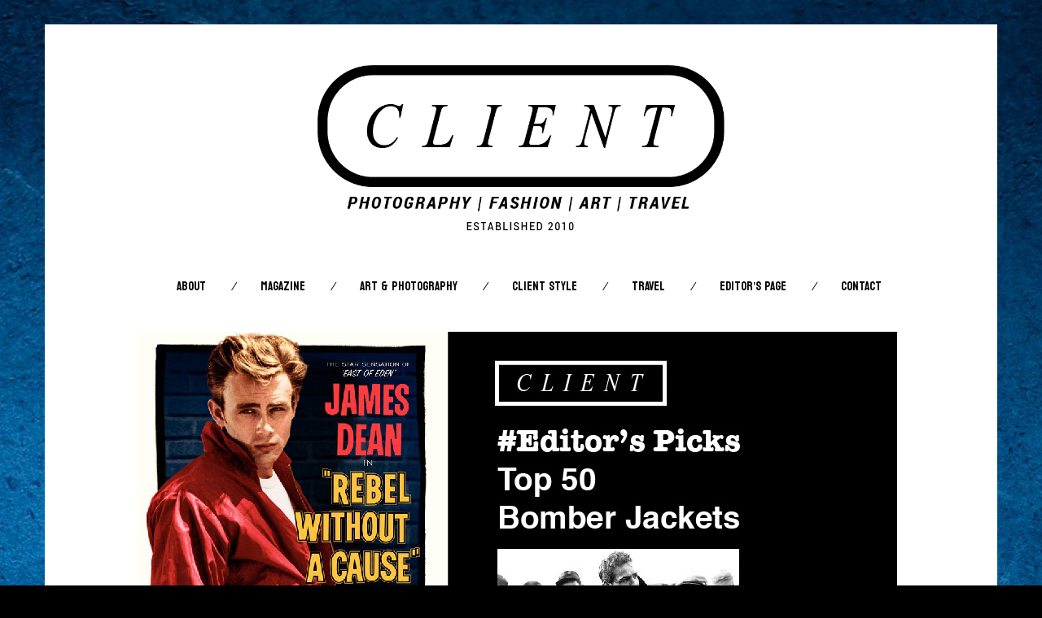

--- FILE ---
content_type: text/html; charset=UTF-8
request_url: https://www.clientmagazine.co.uk/editors-picks-top-50-bomber-jackets/
body_size: 19294
content:
<!DOCTYPE html>
<!--[if lte IE 9]><html class="no-js IE9 IE" lang="en-US"><![endif]-->
<!--[if gt IE 9]><!--><html class="no-js" lang="en-US"><!--<![endif]-->

<head>
	<meta charset="UTF-8">
	<meta name="viewport" content="width=device-width, initial-scale=1">
	<meta http-equiv="X-UA-Compatible" content="IE=edge" />

	<title>Editor&#8217;s Picks: Top 50 Bomber Jackets | Client Magazine</title>

	<meta name='robots' content='max-image-preview:large' />
	<script type="text/javascript">
		/* <![CDATA[ */
		document.documentElement.className = document.documentElement.className.replace(new RegExp('(^|\\s)no-js(\\s|$)'), '$1js$2');
		/* ]]> */
	</script>
<link rel='dns-prefetch' href='//cdn.canvasjs.com' />
<link rel='dns-prefetch' href='//fonts.googleapis.com' />
<link rel="alternate" type="application/rss+xml" title="Client Magazine &raquo; Feed" href="https://www.clientmagazine.co.uk/feed/" />
<link rel="alternate" type="application/rss+xml" title="Client Magazine &raquo; Comments Feed" href="https://www.clientmagazine.co.uk/comments/feed/" />
<link rel="alternate" title="oEmbed (JSON)" type="application/json+oembed" href="https://www.clientmagazine.co.uk/wp-json/oembed/1.0/embed?url=https%3A%2F%2Fwww.clientmagazine.co.uk%2Feditors-picks-top-50-bomber-jackets%2F" />
<link rel="alternate" title="oEmbed (XML)" type="text/xml+oembed" href="https://www.clientmagazine.co.uk/wp-json/oembed/1.0/embed?url=https%3A%2F%2Fwww.clientmagazine.co.uk%2Feditors-picks-top-50-bomber-jackets%2F&#038;format=xml" />
<style id='wp-img-auto-sizes-contain-inline-css' type='text/css'>
img:is([sizes=auto i],[sizes^="auto," i]){contain-intrinsic-size:3000px 1500px}
/*# sourceURL=wp-img-auto-sizes-contain-inline-css */
</style>
<style id='wp-emoji-styles-inline-css' type='text/css'>

	img.wp-smiley, img.emoji {
		display: inline !important;
		border: none !important;
		box-shadow: none !important;
		height: 1em !important;
		width: 1em !important;
		margin: 0 0.07em !important;
		vertical-align: -0.1em !important;
		background: none !important;
		padding: 0 !important;
	}
/*# sourceURL=wp-emoji-styles-inline-css */
</style>
<link rel='stylesheet' id='dashicons-css' href='https://www.clientmagazine.co.uk/wp-includes/css/dashicons.min.css?ver=6.9' type='text/css' media='all' />
<link rel='stylesheet' id='admin-bar-css' href='https://www.clientmagazine.co.uk/wp-includes/css/admin-bar.min.css?ver=6.9' type='text/css' media='all' />
<style id='admin-bar-inline-css' type='text/css'>

    .canvasjs-chart-credit{
        display: none !important;
    }
    #vtrtsFreeChart canvas {
    border-radius: 6px;
}

.vtrts-free-adminbar-weekly-title {
    font-weight: bold;
    font-size: 14px;
    color: #fff;
    margin-bottom: 6px;
}

        #wpadminbar #wp-admin-bar-vtrts_free_top_button .ab-icon:before {
            content: "\f185";
            color: #1DAE22;
            top: 3px;
        }
    #wp-admin-bar-vtrts_pro_top_button .ab-item {
        min-width: 180px;
    }
    .vtrts-free-adminbar-dropdown {
        min-width: 420px ;
        padding: 18px 18px 12px 18px;
        background: #23282d;
        color: #fff;
        border-radius: 8px;
        box-shadow: 0 4px 24px rgba(0,0,0,0.15);
        margin-top: 10px;
    }
    .vtrts-free-adminbar-grid {
        display: grid;
        grid-template-columns: 1fr 1fr;
        gap: 18px 18px; /* row-gap column-gap */
        margin-bottom: 18px;
    }
    .vtrts-free-adminbar-card {
        background: #2c3338;
        border-radius: 8px;
        padding: 18px 18px 12px 18px;
        box-shadow: 0 2px 8px rgba(0,0,0,0.07);
        display: flex;
        flex-direction: column;
        align-items: flex-start;
    }
    /* Extra margin for the right column */
    .vtrts-free-adminbar-card:nth-child(2),
    .vtrts-free-adminbar-card:nth-child(4) {
        margin-left: 10px !important;
        padding-left: 10px !important;
                padding-top: 6px !important;

        margin-right: 10px !important;
        padding-right : 10px !important;
        margin-top: 10px !important;
    }
    .vtrts-free-adminbar-card:nth-child(1),
    .vtrts-free-adminbar-card:nth-child(3) {
        margin-left: 10px !important;
        padding-left: 10px !important;
                padding-top: 6px !important;

        margin-top: 10px !important;
                padding-right : 10px !important;

    }
    /* Extra margin for the bottom row */
    .vtrts-free-adminbar-card:nth-child(3),
    .vtrts-free-adminbar-card:nth-child(4) {
        margin-top: 6px !important;
        padding-top: 6px !important;
        margin-top: 10px !important;
    }
    .vtrts-free-adminbar-card-title {
        font-size: 14px;
        font-weight: 800;
        margin-bottom: 6px;
        color: #fff;
    }
    .vtrts-free-adminbar-card-value {
        font-size: 22px;
        font-weight: bold;
        color: #1DAE22;
        margin-bottom: 4px;
    }
    .vtrts-free-adminbar-card-sub {
        font-size: 12px;
        color: #aaa;
    }
    .vtrts-free-adminbar-btn-wrap {
        text-align: center;
        margin-top: 8px;
    }

    #wp-admin-bar-vtrts_free_top_button .ab-item{
    min-width: 80px !important;
        padding: 0px !important;
    .vtrts-free-adminbar-btn {
        display: inline-block;
        background: #1DAE22;
        color: #fff !important;
        font-weight: bold;
        padding: 8px 28px;
        border-radius: 6px;
        text-decoration: none;
        font-size: 15px;
        transition: background 0.2s;
        margin-top: 8px;
    }
    .vtrts-free-adminbar-btn:hover {
        background: #15991b;
        color: #fff !important;
    }

    .vtrts-free-adminbar-dropdown-wrap { min-width: 0; padding: 0; }
    #wpadminbar #wp-admin-bar-vtrts_free_top_button .vtrts-free-adminbar-dropdown { display: none; position: absolute; left: 0; top: 100%; z-index: 99999; }
    #wpadminbar #wp-admin-bar-vtrts_free_top_button:hover .vtrts-free-adminbar-dropdown { display: block; }
    
        .ab-empty-item #wp-admin-bar-vtrts_free_top_button-default .ab-empty-item{
    height:0px !important;
    padding :0px !important;
     }
            #wpadminbar .quicklinks .ab-empty-item{
        padding:0px !important;
    }
    .vtrts-free-adminbar-dropdown {
    min-width: 420px;
    padding: 18px 18px 12px 18px;
    background: #23282d;
    color: #fff;
    border-radius: 12px; /* more rounded */
    box-shadow: 0 8px 32px rgba(0,0,0,0.25); /* deeper shadow */
    margin-top: 10px;
}

.vtrts-free-adminbar-btn-wrap {
    text-align: center;
    margin-top: 18px; /* more space above */
}

.vtrts-free-adminbar-btn {
    display: inline-block;
    background: #1DAE22;
    color: #fff !important;
    font-weight: bold;
    padding: 5px 22px;
    border-radius: 8px;
    text-decoration: none;
    font-size: 17px;
    transition: background 0.2s, box-shadow 0.2s;
    margin-top: 8px;
    box-shadow: 0 2px 8px rgba(29,174,34,0.15);
    text-align: center;
    line-height: 1.6;
    
}
.vtrts-free-adminbar-btn:hover {
    background: #15991b;
    color: #fff !important;
    box-shadow: 0 4px 16px rgba(29,174,34,0.25);
}
    


/*# sourceURL=admin-bar-inline-css */
</style>
<link rel='stylesheet' id='widgetopts-styles-css' href='https://www.clientmagazine.co.uk/wp-content/plugins/widget-options/assets/css/widget-options.css?ver=4.1.3' type='text/css' media='all' />
<link rel='stylesheet' id='stag-google-fonts-css' href='//fonts.googleapis.com/css?family=Patua+One%3Aregular%7CKoulen%3A300%2Cregular&#038;subset=latin%2Clatin&#038;ver=1.1.0' type='text/css' media='all' />
<link rel='stylesheet' id='font-awesome-css' href='https://www.clientmagazine.co.uk/wp-content/themes/om_new/assets/css/font-awesome.css?ver=4.1.0' type='text/css' media='all' />
<link rel='stylesheet' id='stag-style-css' href='https://www.clientmagazine.co.uk/wp-content/themes/om_new/style.css?ver=1.1.0' type='text/css' media='all' />
<link rel='stylesheet' id='wpdreams-asl-basic-css' href='https://www.clientmagazine.co.uk/wp-content/plugins/ajax-search-lite/css/style.basic.css?ver=4.13.4' type='text/css' media='all' />
<style id='wpdreams-asl-basic-inline-css' type='text/css'>

					div[id*='ajaxsearchlitesettings'].searchsettings .asl_option_inner label {
						font-size: 0px !important;
						color: rgba(0, 0, 0, 0);
					}
					div[id*='ajaxsearchlitesettings'].searchsettings .asl_option_inner label:after {
						font-size: 11px !important;
						position: absolute;
						top: 0;
						left: 0;
						z-index: 1;
					}
					.asl_w_container {
						width: 100%;
						margin: 0px 0px 0px 0px;
						min-width: 200px;
					}
					div[id*='ajaxsearchlite'].asl_m {
						width: 100%;
					}
					div[id*='ajaxsearchliteres'].wpdreams_asl_results div.resdrg span.highlighted {
						font-weight: bold;
						color: #d9312b;
						background-color: #eee;
					}
					div[id*='ajaxsearchliteres'].wpdreams_asl_results .results img.asl_image {
						width: 70px;
						height: 70px;
						object-fit: cover;
					}
					div[id*='ajaxsearchlite'].asl_r .results {
						max-height: none;
					}
					div[id*='ajaxsearchlite'].asl_r {
						position: absolute;
					}
				
						div.asl_r.asl_w.vertical .results .item::after {
							display: block;
							position: absolute;
							bottom: 0;
							content: '';
							height: 1px;
							width: 100%;
							background: #D8D8D8;
						}
						div.asl_r.asl_w.vertical .results .item.asl_last_item::after {
							display: none;
						}
					
/*# sourceURL=wpdreams-asl-basic-inline-css */
</style>
<link rel='stylesheet' id='wpdreams-asl-instance-css' href='https://www.clientmagazine.co.uk/wp-content/plugins/ajax-search-lite/css/style-simple-red.css?ver=4.13.4' type='text/css' media='all' />
<script type="text/javascript" id="ahc_front_js-js-extra">
/* <![CDATA[ */
var ahc_ajax_front = {"ajax_url":"https://www.clientmagazine.co.uk/wp-admin/admin-ajax.php","plugin_url":"https://www.clientmagazine.co.uk/wp-content/plugins/visitors-traffic-real-time-statistics/","page_id":"14622","page_title":"Editor\u2019s Picks: Top 50 Bomber Jackets","post_type":"post"};
//# sourceURL=ahc_front_js-js-extra
/* ]]> */
</script>
<script type="text/javascript" src="https://www.clientmagazine.co.uk/wp-content/plugins/visitors-traffic-real-time-statistics/js/front.js?ver=6.9" id="ahc_front_js-js"></script>
<script type="text/javascript" src="https://www.clientmagazine.co.uk/wp-includes/js/jquery/jquery.min.js?ver=3.7.1" id="jquery-core-js"></script>
<script type="text/javascript" src="https://www.clientmagazine.co.uk/wp-includes/js/jquery/jquery-migrate.min.js?ver=3.4.1" id="jquery-migrate-js"></script>
<link rel="https://api.w.org/" href="https://www.clientmagazine.co.uk/wp-json/" /><link rel="alternate" title="JSON" type="application/json" href="https://www.clientmagazine.co.uk/wp-json/wp/v2/posts/14622" /><link rel="EditURI" type="application/rsd+xml" title="RSD" href="https://www.clientmagazine.co.uk/xmlrpc.php?rsd" />
<meta name="generator" content="WordPress 6.9" />
<link rel="canonical" href="https://www.clientmagazine.co.uk/editors-picks-top-50-bomber-jackets/" />
<link rel='shortlink' href='https://www.clientmagazine.co.uk/?p=14622' />
 <style> #h5vpQuickPlayer { width: 100%; max-width: 100%; margin: 0 auto; } </style> 		<script type="text/javascript" async defer data-pin-color="red"  data-pin-hover="true"
			src="https://www.clientmagazine.co.uk/wp-content/plugins/pinterest-pin-it-button-on-image-hover-and-post/js/pinit.js"></script>
				<link rel="icon" href="https://www.clientmagazine.co.uk/wp-content/uploads/2014/01/FAV_CLIENT1-01.png" />
			<link rel="apple-touch-icon" href="https://www.clientmagazine.co.uk/wp-content/uploads/2014/01/FAV_CLIENT1-01.png" />
					<link rel="preconnect" href="https://fonts.gstatic.com" crossorigin />
				<link rel="preload" as="style" href="//fonts.googleapis.com/css?family=Open+Sans&display=swap" />
								<link rel="stylesheet" href="//fonts.googleapis.com/css?family=Open+Sans&display=swap" media="all" />
				<style type="text/css" id="custom-background-css">
body.custom-background { background-image: url("https://www.clientmagazine.co.uk/wp-content/uploads/2022/11/Untitled-design-2.jpg"); background-position: center top; background-size: auto; background-repeat: no-repeat; background-attachment: fixed; }
</style>
	
<!-- Jetpack Open Graph Tags -->
<meta property="og:type" content="article" />
<meta property="og:title" content="Editor&#8217;s Picks: Top 50 Bomber Jackets" />
<meta property="og:url" content="https://www.clientmagazine.co.uk/editors-picks-top-50-bomber-jackets/" />
<meta property="og:description" content="Bomber Jackets &#8211; where did it all start? &nbsp; Bomber Jackets or ‘Flight Jackets’ were originally designed for pilots in World War I to keep the pilots warm. Most aeroplanes had an open cock…" />
<meta property="article:published_time" content="2014-01-17T15:58:15+00:00" />
<meta property="article:modified_time" content="2015-07-20T13:44:28+00:00" />
<meta property="og:site_name" content="Client Magazine" />
<meta property="og:image" content="https://www.clientmagazine.co.uk/wp-content/uploads/2014/01/EP1-011.jpg" />
<meta property="og:image:width" content="947" />
<meta property="og:image:height" content="528" />
<meta property="og:image:alt" content="" />
<meta property="og:locale" content="en_US" />
<meta name="twitter:text:title" content="Editor&#8217;s Picks: Top 50 Bomber Jackets" />
<meta name="twitter:image" content="https://www.clientmagazine.co.uk/wp-content/uploads/2014/01/EP1-011.jpg?w=640" />
<meta name="twitter:card" content="summary_large_image" />

<!-- End Jetpack Open Graph Tags -->

<!-- Begin Stag Custom CSS -->
<style type="text/css" id="stag-custom-css">
body.custom-background{background-size:cover;}h1,h2,h3,h4,h5,h6,dt,cite,label,.tagcloud,.post-date,.nav-links,button,.button,.entry-footer,.footer-navigation,.entry-pagination,.sticky-post-label,.entry-meta-wrapper,.stag-twitter .time,.font-header,.stag-button,.site-navigation,input[type="reset"],input[type="submit"],.stag-nav,.stag-toggle-title{font-family:"Koulen","Helvetica Neue",Helvetica,Arial,sans-serif;}body,.font-body{font-family:"Patua One","Helvetica Neue",Helvetica,Arial,sans-serif;}a,.accent-color,.site-navigation a:hover,.site-navigation .current-menu-item a{color:#3ca8c9;}.comment-meta a:hover,.entry-meta-wrapper a:hover{color:#3ca8c9;}.header-widgets-toggle:after{border-right-color:#3ca8c9;}.accent-background,.single .entry-date,body.page .entry-date{background-color:#3ca8c9;}body{color:#000000;}.custom-logo{background-image:url("https://www.clientmagazine.co.uk/wp-content/uploads/2026/01/Logo_5_withEST.png");width:500px;}.custom-logo a{padding-bottom:41.322314049587%;}
@media (-webkit-min-device-pixel-ratio: 1.3),(-o-min-device-pixel-ratio: 2.6/2),(min--moz-device-pixel-ratio: 1.3),(min-device-pixel-ratio: 1.3),(min-resolution: 1.3dppx){.custom-logo{background-image:url("https://www.clientmagazine.co.uk/wp-content/uploads/2026/01/Logo_5_withEST.png");}}
</style>
<!-- End Stag Custom CSS -->

</head>

<body class="wp-singular post-template-default single single-post postid-14622 single-format-standard custom-background wp-theme-om_new boxed">


<div id="page" class="hfeed site">

	
	<div class="site-inner">

	<header id="masthead" class="site-header centered">

		<div class="site-branding">
							<div class="custom-logo">
					<a rel="home" title="Home" href="https://www.clientmagazine.co.uk/"></a>
				</div>
			
					</div>

		<nav id="site-navigation" class="site-navigation" role="navigation">
			<a class="skip-link screen-reader-text" href="#main">Skip to content</a>
			<a href="#" id="close-menu" class="close-menu"><i class="fa fa-times"></i></a>
			<div class="menu-wrapper"><ul id="menu-main-menu" class="main-menu"><li id="menu-item-18" class="menu-item menu-item-type-post_type menu-item-object-page menu-item-18"><a href="https://www.clientmagazine.co.uk/about/">About</a></li>
<li id="menu-item-141" class="menu-item menu-item-type-taxonomy menu-item-object-category menu-item-has-children menu-item-141"><a href="https://www.clientmagazine.co.uk/category/issues/">Magazine</a>
<ul class="sub-menu">
	<li id="menu-item-158" class="menu-item menu-item-type-taxonomy menu-item-object-category menu-item-158"><a href="https://www.clientmagazine.co.uk/category/issues/current-issue/">Current Issue</a></li>
	<li id="menu-item-39144" class="menu-item menu-item-type-taxonomy menu-item-object-category menu-item-39144"><a href="https://www.clientmagazine.co.uk/category/client-style/menswear/editorial/">Editorial</a></li>
	<li id="menu-item-2849" class="menu-item menu-item-type-taxonomy menu-item-object-category menu-item-2849"><a href="https://www.clientmagazine.co.uk/category/issues/archive/">Archive</a></li>
	<li id="menu-item-22843" class="menu-item menu-item-type-custom menu-item-object-custom menu-item-22843"><a href="https://thezinestand.com">Shop</a></li>
</ul>
</li>
<li id="menu-item-49608" class="menu-item menu-item-type-taxonomy menu-item-object-category menu-item-has-children menu-item-49608"><a href="https://www.clientmagazine.co.uk/category/art-photography/">Art &amp; Photography</a>
<ul class="sub-menu">
	<li id="menu-item-49609" class="menu-item menu-item-type-taxonomy menu-item-object-category menu-item-49609"><a href="https://www.clientmagazine.co.uk/category/art-photography/art/">Art</a></li>
	<li id="menu-item-49610" class="menu-item menu-item-type-taxonomy menu-item-object-category menu-item-49610"><a href="https://www.clientmagazine.co.uk/category/art-photography/photography/">Photography</a></li>
</ul>
</li>
<li id="menu-item-11101" class="menu-item menu-item-type-taxonomy menu-item-object-category current-post-ancestor current-menu-parent current-post-parent menu-item-has-children menu-item-11101"><a href="https://www.clientmagazine.co.uk/category/client-style/">Client STYLE</a>
<ul class="sub-menu">
	<li id="menu-item-27068" class="menu-item menu-item-type-taxonomy menu-item-object-category menu-item-27068"><a href="https://www.clientmagazine.co.uk/category/client-style/menswear/client-style-guide-uk/">Client Style UK</a></li>
	<li id="menu-item-27069" class="menu-item menu-item-type-taxonomy menu-item-object-category menu-item-27069"><a href="https://www.clientmagazine.co.uk/category/client-style/menswear/clientus/">Client US</a></li>
</ul>
</li>
<li id="menu-item-43635" class="menu-item menu-item-type-taxonomy menu-item-object-category menu-item-43635"><a href="https://www.clientmagazine.co.uk/category/travel/">Travel</a></li>
<li id="menu-item-15652" class="menu-item menu-item-type-taxonomy menu-item-object-category current-post-ancestor current-menu-parent current-post-parent menu-item-15652"><a href="https://www.clientmagazine.co.uk/category/editors-page/">Editor&#8217;s Page</a></li>
<li id="menu-item-12203" class="menu-item menu-item-type-post_type menu-item-object-page menu-item-12203"><a href="https://www.clientmagazine.co.uk/contact-us/">Contact</a></li>
</ul></div>		</nav>

		<a href="#" id="menu-toggle" class="menu-toggle"><i class="fa fa-navicon"></i></a>

	</header>

<main id="main" class="site-main" role="main">

			
<article id="post-14622" class="post-14622 post type-post status-publish format-standard has-post-thumbnail hentry category-client-style category-editors-page category-news tag-55dsl tag-adidas-x-opening-ceremony tag-alexander-mcqueen tag-anerkjendt tag-asks-fifth-avenue tag-asos tag-band-of-outsiders tag-barneys-new-york tag-bellfield tag-bergdorf-goodman tag-boy-london tag-burberry-brit tag-christopher-raeburn tag-christopher-shannon tag-client-magazine-2 tag-diesel tag-editor-cole tag-editors-picks tag-farah-vintage tag-fred-perry tag-giorgio-armani tag-gucci tag-hackett tag-harrods tag-helmut-lang tag-huntergather tag-ian-cole tag-james-dean tag-john-varvatos tag-lacoste tag-liberty-london tag-london-athletics-club tag-lyle-scott tag-mackintosh tag-marlon-brando tag-menswear-magazines tag-mr-porter tag-native-youth tag-nordstrom tag-okini tag-paul-smith tag-peace-corps tag-private-white-v-c tag-pro-green-x-puma tag-ragged-priest tag-reclaimed-vintage tag-richard-nicoll tag-saint-laurent tag-solid tag-ssense tag-stussy tag-the-hundreds tag-tommy-hilfiger tag-top-50-bomber-jackets tag-topman tag-undercover tag-urban-outfitters tag-vintage-renewal">

	
<figure class="entry-thumbnail">
	<img width="947" height="528" src="https://www.clientmagazine.co.uk/wp-content/uploads/2014/01/EP1-011.jpg" class="attachment-content-full size-content-full wp-post-image" alt="" decoding="async" fetchpriority="high" srcset="https://www.clientmagazine.co.uk/wp-content/uploads/2014/01/EP1-011.jpg 947w, https://www.clientmagazine.co.uk/wp-content/uploads/2014/01/EP1-011-150x83.jpg 150w, https://www.clientmagazine.co.uk/wp-content/uploads/2014/01/EP1-011-300x167.jpg 300w" sizes="(max-width: 947px) 100vw, 947px" /></figure>

	<header class="entry-header">
		
		
<h2 class="entry-title">
			Editor&#8217;s Picks: Top 50 Bomber Jackets	</h2>

		<div class="entry-meta-wrapper">
			<div class="grid">
				<div class="unit two-of-three">
					
<time class="entry-date" datetime="2014-01-17T15:58:15+00:00">
			January 17, 2014	</time>
											<span class="post-categories">In <a href="https://www.clientmagazine.co.uk/category/client-style/" rel="category tag">Client STYLE</a>, <a href="https://www.clientmagazine.co.uk/category/editors-page/" rel="category tag">Editor's Page</a>, <a href="https://www.clientmagazine.co.uk/category/news/" rel="category tag">News</a></span><div class="post-tags">Tags&#58; <a href="https://www.clientmagazine.co.uk/tag/55dsl/" rel="tag">55DSL</a>, <a href="https://www.clientmagazine.co.uk/tag/adidas-x-opening-ceremony/" rel="tag">Adidas x Opening Ceremony</a>, <a href="https://www.clientmagazine.co.uk/tag/alexander-mcqueen/" rel="tag">alexander mcqueen</a>, <a href="https://www.clientmagazine.co.uk/tag/anerkjendt/" rel="tag">Anerkjendt</a>, <a href="https://www.clientmagazine.co.uk/tag/asks-fifth-avenue/" rel="tag">asks fifth avenue</a>, <a href="https://www.clientmagazine.co.uk/tag/asos/" rel="tag">ASOS</a>, <a href="https://www.clientmagazine.co.uk/tag/band-of-outsiders/" rel="tag">Band of Outsiders</a>, <a href="https://www.clientmagazine.co.uk/tag/barneys-new-york/" rel="tag">barneys new york</a>, <a href="https://www.clientmagazine.co.uk/tag/bellfield/" rel="tag">Bellfield</a>, <a href="https://www.clientmagazine.co.uk/tag/bergdorf-goodman/" rel="tag">Bergdorf Goodman</a>, <a href="https://www.clientmagazine.co.uk/tag/boy-london/" rel="tag">Boy London</a>, <a href="https://www.clientmagazine.co.uk/tag/burberry-brit/" rel="tag">burberry brit</a>, <a href="https://www.clientmagazine.co.uk/tag/christopher-raeburn/" rel="tag">christopher raeburn</a>, <a href="https://www.clientmagazine.co.uk/tag/christopher-shannon/" rel="tag">Christopher Shannon</a>, <a href="https://www.clientmagazine.co.uk/tag/client-magazine-2/" rel="tag">client magazine</a>, <a href="https://www.clientmagazine.co.uk/tag/diesel/" rel="tag">Diesel</a>, <a href="https://www.clientmagazine.co.uk/tag/editor-cole/" rel="tag">editor cole</a>, <a href="https://www.clientmagazine.co.uk/tag/editors-picks/" rel="tag">editor's picks</a>, <a href="https://www.clientmagazine.co.uk/tag/farah-vintage/" rel="tag">Farah Vintage</a>, <a href="https://www.clientmagazine.co.uk/tag/fred-perry/" rel="tag">fred perry</a>, <a href="https://www.clientmagazine.co.uk/tag/giorgio-armani/" rel="tag">Giorgio Armani</a>, <a href="https://www.clientmagazine.co.uk/tag/gucci/" rel="tag">gucci</a>, <a href="https://www.clientmagazine.co.uk/tag/hackett/" rel="tag">hackett</a>, <a href="https://www.clientmagazine.co.uk/tag/harrods/" rel="tag">harrods</a>, <a href="https://www.clientmagazine.co.uk/tag/helmut-lang/" rel="tag">Helmut Lang</a>, <a href="https://www.clientmagazine.co.uk/tag/huntergather/" rel="tag">huntergather</a>, <a href="https://www.clientmagazine.co.uk/tag/ian-cole/" rel="tag">ian cole</a>, <a href="https://www.clientmagazine.co.uk/tag/james-dean/" rel="tag">james dean</a>, <a href="https://www.clientmagazine.co.uk/tag/john-varvatos/" rel="tag">john varvatos</a>, <a href="https://www.clientmagazine.co.uk/tag/lacoste/" rel="tag">lacoste</a>, <a href="https://www.clientmagazine.co.uk/tag/liberty-london/" rel="tag">liberty london</a>, <a href="https://www.clientmagazine.co.uk/tag/london-athletics-club/" rel="tag">London Athletics Club</a>, <a href="https://www.clientmagazine.co.uk/tag/lyle-scott/" rel="tag">Lyle &amp; Scott</a>, <a href="https://www.clientmagazine.co.uk/tag/mackintosh/" rel="tag">Mackintosh</a>, <a href="https://www.clientmagazine.co.uk/tag/marlon-brando/" rel="tag">marlon brando</a>, <a href="https://www.clientmagazine.co.uk/tag/menswear-magazines/" rel="tag">menswear magazines</a>, <a href="https://www.clientmagazine.co.uk/tag/mr-porter/" rel="tag">mr porter</a>, <a href="https://www.clientmagazine.co.uk/tag/native-youth/" rel="tag">native youth</a>, <a href="https://www.clientmagazine.co.uk/tag/nordstrom/" rel="tag">nordstrom</a>, <a href="https://www.clientmagazine.co.uk/tag/okini/" rel="tag">okini</a>, <a href="https://www.clientmagazine.co.uk/tag/paul-smith/" rel="tag">Paul Smith</a>, <a href="https://www.clientmagazine.co.uk/tag/peace-corps/" rel="tag">Peace Corps</a>, <a href="https://www.clientmagazine.co.uk/tag/private-white-v-c/" rel="tag">Private White V.C.</a>, <a href="https://www.clientmagazine.co.uk/tag/pro-green-x-puma/" rel="tag">Pro Green X Puma</a>, <a href="https://www.clientmagazine.co.uk/tag/ragged-priest/" rel="tag">Ragged Priest</a>, <a href="https://www.clientmagazine.co.uk/tag/reclaimed-vintage/" rel="tag">Reclaimed Vintage</a>, <a href="https://www.clientmagazine.co.uk/tag/richard-nicoll/" rel="tag">richard nicoll</a>, <a href="https://www.clientmagazine.co.uk/tag/saint-laurent/" rel="tag">saint laurent</a>, <a href="https://www.clientmagazine.co.uk/tag/solid/" rel="tag">Solid</a>, <a href="https://www.clientmagazine.co.uk/tag/ssense/" rel="tag">ssense</a>, <a href="https://www.clientmagazine.co.uk/tag/stussy/" rel="tag">stussy</a>, <a href="https://www.clientmagazine.co.uk/tag/the-hundreds/" rel="tag">The Hundreds</a>, <a href="https://www.clientmagazine.co.uk/tag/tommy-hilfiger/" rel="tag">tommy hilfiger</a>, <a href="https://www.clientmagazine.co.uk/tag/top-50-bomber-jackets/" rel="tag">top 50 bomber jackets</a>, <a href="https://www.clientmagazine.co.uk/tag/topman/" rel="tag">topman</a>, <a href="https://www.clientmagazine.co.uk/tag/undercover/" rel="tag">Undercover</a>, <a href="https://www.clientmagazine.co.uk/tag/urban-outfitters/" rel="tag">urban outfitters</a>, <a href="https://www.clientmagazine.co.uk/tag/vintage-renewal/" rel="tag">Vintage Renewal</a></div>									</div>
				<div class="unit one-of-three">
					
<div class="entry-author">
	<div class="entry-author-byline">
		by <a class="vcard" href="https://www.clientmagazine.co.uk/author/ian/">Admin</a>	</div>
</div>
					<div class="comment-count">
						0 Comments					</div>
				</div>
			</div>
		</div>
	</header>

	<div class="content-area sidebar-none">
		<div class="content-wrapper">
			<div class="entry-content">
				<p style="text-align: center;"><img decoding="async" class="aligncenter  wp-image-14736" src="https://www.clientmagazine.co.uk/wp-content/uploads/2014/01/EP1-011.jpg" alt="EP1-01" width="682" height="380" srcset="https://www.clientmagazine.co.uk/wp-content/uploads/2014/01/EP1-011.jpg 947w, https://www.clientmagazine.co.uk/wp-content/uploads/2014/01/EP1-011-150x83.jpg 150w, https://www.clientmagazine.co.uk/wp-content/uploads/2014/01/EP1-011-300x167.jpg 300w" sizes="(max-width: 682px) 100vw, 682px" /></p>
<h1 style="text-align: center;"><span style="text-decoration: underline;">Bomber Jackets &#8211; where did it all start?</span></h1>
<p>&nbsp;</p>
<p style="text-align: center;"><strong>Bomber Jackets</strong> or ‘Flight Jackets’ were originally designed for pilots in World War I to keep the pilots warm. Most aeroplanes had an open cockpit back then, so it got pretty cold up there. History reports that the Royal Flying Corps first wore them in 1915 and the U.S. Air Force in 1917.</p>
<p style="text-align: center;">Since then, the classic Bomber has become a fashion staple in many popular cultures like skinheads and mod’s plus hip-hop and in American Football. Bombers are still heavily used by the military and the famous jacket is also the preferred choice of many Police Departments across the U.S.</p>
<p style="text-align: center;">You only have to look at movies from the 50’s to see how strong its influence has been on the images of a bad boy. Actors like <strong>James Dean</strong> and <strong>Marlon Brando</strong> rocked the bomber jacket and we can&#8217;t forget the likes of <strong>James Stewart</strong> and <strong>Cary Grant</strong>. As you will see from our selections, many designers use varsity and collegiate influences in their bombers, and we’ve included many here.</p>
<p style="text-align: center;">The Bomber is a jacket that can be worn all year round &#8211; they feature in both Autumn/Winter and Spring/Summer collections &#8211; for Winter you will see heavier materials, often leather, some lined with fur and huge collars. In Summer more lightweight materials, cuts and colour options are often used.</p>
<p style="text-align: center;">The appeal of the bomber is not just global, but also unisex. Women and girls also choose bomber jackets to complement their look. Remember the last time you seen a sexy girl in a brown leather bomber with skinny jeans and high-heeled boots? So the bomber truly is universal &#8211; military, collegiate, movie stars, rock stars, hip-hop artists, sportsmen/women, skinheads, mods, teenagers and gentleman.</p>
<p style="text-align: center;">From the high-street to leading design-houses, everybody makes a Bomber Jacket. Here we have selected everybody from Gucci, Alexander McQueen, Farah Vintage, Fred Perry, Private White V.C, Paul Smith, Tommy Hilfiger to Saint Laurent, ASOS, Ragged Priest, Peace Corps and Diesel. Stores featured include ASOS, Mr Porter, Barneys New York, SSense, OKINI, Urban Outfitters, Liberty London, Harrods, Bergdorf Goodman, Topman, Saks Fifth Avenue, Nordstrom and Tommy Hilfiger. We hope you enjoy &#8211; just click on the individual images to be taken to the online store were you can shop each Bomber.</p>
<p style="text-align: center;"><strong>Ian Cole / Editor-in-Chief</strong></p>
<h1 style="text-align: center;">EDITOR&#8217;S PICKS: TOP 50 BOMBER JACKETS</h1>
<figure id="attachment_14635" aria-describedby="caption-attachment-14635" style="width: 660px" class="wp-caption aligncenter"><a href="https://bit.ly/1duYWwR" target="_blank" rel="attachment wp-att-14635"><img decoding="async" class="size-large wp-image-14635   " src="https://www.clientmagazine.co.uk/wp-content/uploads/2014/01/13-802x1024.jpg" alt="13" width="660" height="842" srcset="https://www.clientmagazine.co.uk/wp-content/uploads/2014/01/13-802x1024.jpg 802w, https://www.clientmagazine.co.uk/wp-content/uploads/2014/01/13-117x150.jpg 117w, https://www.clientmagazine.co.uk/wp-content/uploads/2014/01/13-235x300.jpg 235w, https://www.clientmagazine.co.uk/wp-content/uploads/2014/01/13.jpg 870w" sizes="(max-width: 660px) 100vw, 660px" /></a><figcaption id="caption-attachment-14635" class="wp-caption-text"><strong>ASOS</strong> Hooded Bomber Jacket with Faux Leather Sleeves. Click image to shop</figcaption></figure>
<figure id="attachment_14634" aria-describedby="caption-attachment-14634" style="width: 660px" class="wp-caption aligncenter"><a href="https://bit.ly/1cmTHcE" target="_blank" rel="attachment wp-att-14634"><img loading="lazy" decoding="async" class="size-large wp-image-14634  " src="https://www.clientmagazine.co.uk/wp-content/uploads/2014/01/121-802x1024.jpg" alt="12" width="660" height="842" srcset="https://www.clientmagazine.co.uk/wp-content/uploads/2014/01/121-802x1024.jpg 802w, https://www.clientmagazine.co.uk/wp-content/uploads/2014/01/121-117x150.jpg 117w, https://www.clientmagazine.co.uk/wp-content/uploads/2014/01/121-235x300.jpg 235w, https://www.clientmagazine.co.uk/wp-content/uploads/2014/01/121.jpg 870w" sizes="auto, (max-width: 660px) 100vw, 660px" /></a><figcaption id="caption-attachment-14634" class="wp-caption-text"><strong>Fred Perry</strong> Bomber Jacket with Tipping. Click image to shop</figcaption></figure>
<figure id="attachment_14633" aria-describedby="caption-attachment-14633" style="width: 660px" class="wp-caption aligncenter"><a href="https://bit.ly/1duYJtF" target="_blank" rel="attachment wp-att-14633"><img loading="lazy" decoding="async" class="size-large wp-image-14633  " src="https://www.clientmagazine.co.uk/wp-content/uploads/2014/01/111-802x1024.jpg" alt="11" width="660" height="842" srcset="https://www.clientmagazine.co.uk/wp-content/uploads/2014/01/111-802x1024.jpg 802w, https://www.clientmagazine.co.uk/wp-content/uploads/2014/01/111-117x150.jpg 117w, https://www.clientmagazine.co.uk/wp-content/uploads/2014/01/111-235x300.jpg 235w, https://www.clientmagazine.co.uk/wp-content/uploads/2014/01/111.jpg 870w" sizes="auto, (max-width: 660px) 100vw, 660px" /></a><figcaption id="caption-attachment-14633" class="wp-caption-text"><strong>Lyle &amp; Scott</strong> Vintage Bomber Jacket with Fairisle. Click image to shop</figcaption></figure>
<figure id="attachment_14632" aria-describedby="caption-attachment-14632" style="width: 660px" class="wp-caption aligncenter"><a href="https://bit.ly/1cmRL3T" target="_blank" rel="attachment wp-att-14632"><img loading="lazy" decoding="async" class="size-large wp-image-14632  " src="https://www.clientmagazine.co.uk/wp-content/uploads/2014/01/101-802x1024.jpg" alt="10" width="660" height="842" srcset="https://www.clientmagazine.co.uk/wp-content/uploads/2014/01/101-802x1024.jpg 802w, https://www.clientmagazine.co.uk/wp-content/uploads/2014/01/101-117x150.jpg 117w, https://www.clientmagazine.co.uk/wp-content/uploads/2014/01/101-235x300.jpg 235w, https://www.clientmagazine.co.uk/wp-content/uploads/2014/01/101.jpg 870w" sizes="auto, (max-width: 660px) 100vw, 660px" /></a><figcaption id="caption-attachment-14632" class="wp-caption-text"><strong>Bellfield</strong> Wool Bomber Jacket. Click image to shop</figcaption></figure>
<figure id="attachment_14631" aria-describedby="caption-attachment-14631" style="width: 660px" class="wp-caption aligncenter"><a href="https://bit.ly/1duXPxr" target="_blank" rel="attachment wp-att-14631"><img loading="lazy" decoding="async" class="size-large wp-image-14631  " src="https://www.clientmagazine.co.uk/wp-content/uploads/2014/01/91-802x1024.jpg" alt="9" width="660" height="842" srcset="https://www.clientmagazine.co.uk/wp-content/uploads/2014/01/91-802x1024.jpg 802w, https://www.clientmagazine.co.uk/wp-content/uploads/2014/01/91-117x150.jpg 117w, https://www.clientmagazine.co.uk/wp-content/uploads/2014/01/91-235x300.jpg 235w, https://www.clientmagazine.co.uk/wp-content/uploads/2014/01/91.jpg 870w" sizes="auto, (max-width: 660px) 100vw, 660px" /></a><figcaption id="caption-attachment-14631" class="wp-caption-text"><strong>The Hundreds</strong> Bomber Jacket Forever Slant. Click Image to shop</figcaption></figure>
<figure id="attachment_14628" aria-describedby="caption-attachment-14628" style="width: 660px" class="wp-caption aligncenter"><a href="https://bit.ly/1b2eF0K" target="_blank" rel="attachment wp-att-14628"><img loading="lazy" decoding="async" class="size-large wp-image-14628   " src="https://www.clientmagazine.co.uk/wp-content/uploads/2014/01/61-802x1024.jpg" alt="6" width="660" height="842" srcset="https://www.clientmagazine.co.uk/wp-content/uploads/2014/01/61-802x1024.jpg 802w, https://www.clientmagazine.co.uk/wp-content/uploads/2014/01/61-117x150.jpg 117w, https://www.clientmagazine.co.uk/wp-content/uploads/2014/01/61-235x300.jpg 235w, https://www.clientmagazine.co.uk/wp-content/uploads/2014/01/61.jpg 870w" sizes="auto, (max-width: 660px) 100vw, 660px" /></a><figcaption id="caption-attachment-14628" class="wp-caption-text"><strong>Solid</strong> Leather Bomber Jacket. Click image to shop</figcaption></figure>
<figure id="attachment_14627" aria-describedby="caption-attachment-14627" style="width: 660px" class="wp-caption aligncenter"><a href="https://bit.ly/1duXjiL" target="_blank" rel="attachment wp-att-14627"><img loading="lazy" decoding="async" class="size-large wp-image-14627   " src="https://www.clientmagazine.co.uk/wp-content/uploads/2014/01/51-802x1024.jpg" alt="5" width="660" height="842" srcset="https://www.clientmagazine.co.uk/wp-content/uploads/2014/01/51-802x1024.jpg 802w, https://www.clientmagazine.co.uk/wp-content/uploads/2014/01/51-117x150.jpg 117w, https://www.clientmagazine.co.uk/wp-content/uploads/2014/01/51-235x300.jpg 235w, https://www.clientmagazine.co.uk/wp-content/uploads/2014/01/51.jpg 870w" sizes="auto, (max-width: 660px) 100vw, 660px" /></a><figcaption id="caption-attachment-14627" class="wp-caption-text"><strong>Pro Green X Puma</strong> Satin Bomber Jacket. Click image to shop</figcaption></figure>
<figure id="attachment_14626" aria-describedby="caption-attachment-14626" style="width: 660px" class="wp-caption aligncenter"><a href="https://bit.ly/1duXevs" target="_blank" rel="attachment wp-att-14626"><img loading="lazy" decoding="async" class="size-large wp-image-14626  " src="https://www.clientmagazine.co.uk/wp-content/uploads/2014/01/41-802x1024.jpg" alt="4" width="660" height="842" srcset="https://www.clientmagazine.co.uk/wp-content/uploads/2014/01/41-802x1024.jpg 802w, https://www.clientmagazine.co.uk/wp-content/uploads/2014/01/41-117x150.jpg 117w, https://www.clientmagazine.co.uk/wp-content/uploads/2014/01/41-235x300.jpg 235w, https://www.clientmagazine.co.uk/wp-content/uploads/2014/01/41.jpg 870w" sizes="auto, (max-width: 660px) 100vw, 660px" /></a><figcaption id="caption-attachment-14626" class="wp-caption-text"><strong>Stussy</strong> Satin Bomber Jacket. Click image to shop</figcaption></figure>
<figure id="attachment_14625" aria-describedby="caption-attachment-14625" style="width: 660px" class="wp-caption aligncenter"><a href="https://bit.ly/1b2ebYm" target="_blank" rel="attachment wp-att-14625"><img loading="lazy" decoding="async" class="size-large wp-image-14625  " src="https://www.clientmagazine.co.uk/wp-content/uploads/2014/01/31-802x1024.jpg" alt="3" width="660" height="842" srcset="https://www.clientmagazine.co.uk/wp-content/uploads/2014/01/31-802x1024.jpg 802w, https://www.clientmagazine.co.uk/wp-content/uploads/2014/01/31-117x150.jpg 117w, https://www.clientmagazine.co.uk/wp-content/uploads/2014/01/31-235x300.jpg 235w, https://www.clientmagazine.co.uk/wp-content/uploads/2014/01/31.jpg 870w" sizes="auto, (max-width: 660px) 100vw, 660px" /></a><figcaption id="caption-attachment-14625" class="wp-caption-text"><strong>55DSL</strong> Bomber Jacket with Contrast Sleeves. Click image to shop</figcaption></figure>
<figure id="attachment_14624" aria-describedby="caption-attachment-14624" style="width: 660px" class="wp-caption aligncenter"><a href="https://bit.ly/1cmPPs8" target="_blank" rel="attachment wp-att-14624"><img loading="lazy" decoding="async" class="size-large wp-image-14624  " src="https://www.clientmagazine.co.uk/wp-content/uploads/2014/01/2-850x1024.jpg" alt="2" width="660" height="795" srcset="https://www.clientmagazine.co.uk/wp-content/uploads/2014/01/2-850x1024.jpg 850w, https://www.clientmagazine.co.uk/wp-content/uploads/2014/01/2-124x150.jpg 124w, https://www.clientmagazine.co.uk/wp-content/uploads/2014/01/2-249x300.jpg 249w, https://www.clientmagazine.co.uk/wp-content/uploads/2014/01/2.jpg 870w" sizes="auto, (max-width: 660px) 100vw, 660px" /></a><figcaption id="caption-attachment-14624" class="wp-caption-text"><strong>Reclaimed Vintage</strong> Bomber Jacket in Satin. Click image to shop</figcaption></figure>
<figure id="attachment_14623" aria-describedby="caption-attachment-14623" style="width: 660px" class="wp-caption aligncenter"><a href="https://bit.ly/1b8nyWy" target="_blank" rel="attachment wp-att-14623"><img loading="lazy" decoding="async" class="size-large wp-image-14623    " src="https://www.clientmagazine.co.uk/wp-content/uploads/2014/01/12-802x1024.jpg" alt="1" width="660" height="842" srcset="https://www.clientmagazine.co.uk/wp-content/uploads/2014/01/12-802x1024.jpg 802w, https://www.clientmagazine.co.uk/wp-content/uploads/2014/01/12-117x150.jpg 117w, https://www.clientmagazine.co.uk/wp-content/uploads/2014/01/12-235x300.jpg 235w, https://www.clientmagazine.co.uk/wp-content/uploads/2014/01/12.jpg 870w" sizes="auto, (max-width: 660px) 100vw, 660px" /></a><figcaption id="caption-attachment-14623" class="wp-caption-text"><strong>Farah Vintage</strong> Bomber Jacket. Click image to shop</figcaption></figure>
<figure id="attachment_14672" aria-describedby="caption-attachment-14672" style="width: 660px" class="wp-caption aligncenter"><a href="https://bit.ly/1cmRuh9" target="_blank" rel="attachment wp-att-14672"><img loading="lazy" decoding="async" class="size-large wp-image-14672  " src="https://www.clientmagazine.co.uk/wp-content/uploads/2014/01/82-848x1024.jpg" alt="8" width="660" height="796" srcset="https://www.clientmagazine.co.uk/wp-content/uploads/2014/01/82-848x1024.jpg 848w, https://www.clientmagazine.co.uk/wp-content/uploads/2014/01/82-124x150.jpg 124w, https://www.clientmagazine.co.uk/wp-content/uploads/2014/01/82-248x300.jpg 248w, https://www.clientmagazine.co.uk/wp-content/uploads/2014/01/82.jpg 870w" sizes="auto, (max-width: 660px) 100vw, 660px" /></a><figcaption id="caption-attachment-14672" class="wp-caption-text"><strong>Reclaimed Vintage</strong> Bomber Jacket with Stars &amp; Back print. Click image to shop</figcaption></figure>
<figure id="attachment_14671" aria-describedby="caption-attachment-14671" style="width: 660px" class="wp-caption aligncenter"><a href="https://bit.ly/1duXvP6" target="_blank" rel="attachment wp-att-14671"><img loading="lazy" decoding="async" class="size-large wp-image-14671  " src="https://www.clientmagazine.co.uk/wp-content/uploads/2014/01/72-849x1024.jpg" alt="7" width="660" height="796" srcset="https://www.clientmagazine.co.uk/wp-content/uploads/2014/01/72-849x1024.jpg 849w, https://www.clientmagazine.co.uk/wp-content/uploads/2014/01/72-124x150.jpg 124w, https://www.clientmagazine.co.uk/wp-content/uploads/2014/01/72-248x300.jpg 248w, https://www.clientmagazine.co.uk/wp-content/uploads/2014/01/72.jpg 870w" sizes="auto, (max-width: 660px) 100vw, 660px" /></a><figcaption id="caption-attachment-14671" class="wp-caption-text"><strong>Reclaimed Vintage</strong> Leather Bomber Jacket with Borg Collar. Click image to shop</figcaption></figure>
<figure id="attachment_14666" aria-describedby="caption-attachment-14666" style="width: 660px" class="wp-caption aligncenter"><a href="https://bit.ly/1a8eCFU" target="_blank" rel="attachment wp-att-14666"><img loading="lazy" decoding="async" class="size-large wp-image-14666  " src="https://www.clientmagazine.co.uk/wp-content/uploads/2014/01/45-768x1024.jpg" alt="45" width="660" height="880" srcset="https://www.clientmagazine.co.uk/wp-content/uploads/2014/01/45-768x1024.jpg 768w, https://www.clientmagazine.co.uk/wp-content/uploads/2014/01/45-112x150.jpg 112w, https://www.clientmagazine.co.uk/wp-content/uploads/2014/01/45-225x300.jpg 225w, https://www.clientmagazine.co.uk/wp-content/uploads/2014/01/45.jpg 950w" sizes="auto, (max-width: 660px) 100vw, 660px" /></a><figcaption id="caption-attachment-14666" class="wp-caption-text"><strong>Paul Smith</strong> Cowskin Bomber Jacket. Click image to shop</figcaption></figure>
<figure id="attachment_14665" aria-describedby="caption-attachment-14665" style="width: 660px" class="wp-caption aligncenter"><a href="https://bit.ly/1d7nBS9" target="_blank" rel="attachment wp-att-14665"><img loading="lazy" decoding="async" class="size-large wp-image-14665  " src="https://www.clientmagazine.co.uk/wp-content/uploads/2014/01/44-802x1024.jpg" alt="44" width="660" height="842" srcset="https://www.clientmagazine.co.uk/wp-content/uploads/2014/01/44-802x1024.jpg 802w, https://www.clientmagazine.co.uk/wp-content/uploads/2014/01/44-117x150.jpg 117w, https://www.clientmagazine.co.uk/wp-content/uploads/2014/01/44-235x300.jpg 235w, https://www.clientmagazine.co.uk/wp-content/uploads/2014/01/44.jpg 870w" sizes="auto, (max-width: 660px) 100vw, 660px" /></a><figcaption id="caption-attachment-14665" class="wp-caption-text"><strong>Native Youth</strong> Varsity Bomber with Contrast Sleeves. Click image to shop</figcaption></figure>
<figure id="attachment_14664" aria-describedby="caption-attachment-14664" style="width: 660px" class="wp-caption aligncenter"><a href="https://bit.ly/1m4hXbO" target="_blank" rel="attachment wp-att-14664"><img loading="lazy" decoding="async" class="size-large wp-image-14664  " src="https://www.clientmagazine.co.uk/wp-content/uploads/2014/01/43-683x1024.jpg" alt="43" width="660" height="989" srcset="https://www.clientmagazine.co.uk/wp-content/uploads/2014/01/43-683x1024.jpg 683w, https://www.clientmagazine.co.uk/wp-content/uploads/2014/01/43-100x150.jpg 100w, https://www.clientmagazine.co.uk/wp-content/uploads/2014/01/43-200x300.jpg 200w, https://www.clientmagazine.co.uk/wp-content/uploads/2014/01/43.jpg 1092w" sizes="auto, (max-width: 660px) 100vw, 660px" /></a><figcaption id="caption-attachment-14664" class="wp-caption-text"><strong>Lacoste</strong> Live Contrast Sleeve Bomber Jacket. Click image to shop</figcaption></figure>
<figure id="attachment_14663" aria-describedby="caption-attachment-14663" style="width: 660px" class="wp-caption aligncenter"><a href="https://bit.ly/1m4hMNJ" target="_blank" rel="attachment wp-att-14663"><img loading="lazy" decoding="async" class="size-large wp-image-14663  " src="https://www.clientmagazine.co.uk/wp-content/uploads/2014/01/42-683x1024.jpg" alt="42" width="660" height="989" srcset="https://www.clientmagazine.co.uk/wp-content/uploads/2014/01/42-683x1024.jpg 683w, https://www.clientmagazine.co.uk/wp-content/uploads/2014/01/42-100x150.jpg 100w, https://www.clientmagazine.co.uk/wp-content/uploads/2014/01/42-200x300.jpg 200w, https://www.clientmagazine.co.uk/wp-content/uploads/2014/01/42.jpg 1092w" sizes="auto, (max-width: 660px) 100vw, 660px" /></a><figcaption id="caption-attachment-14663" class="wp-caption-text"><strong>Vintage Renewal</strong> Plaid Arm Bomber Jacket. Click image to shop</figcaption></figure>
<figure id="attachment_14667" aria-describedby="caption-attachment-14667" style="width: 664px" class="wp-caption aligncenter"><a href="https://bit.ly/Kk3hGp" target="_blank" rel="attachment wp-att-14667"><img loading="lazy" decoding="async" class=" wp-image-14667" src="https://www.clientmagazine.co.uk/wp-content/uploads/2014/01/47.jpg" alt="47" width="664" height="754" srcset="https://www.clientmagazine.co.uk/wp-content/uploads/2014/01/47.jpg 830w, https://www.clientmagazine.co.uk/wp-content/uploads/2014/01/47-132x150.jpg 132w, https://www.clientmagazine.co.uk/wp-content/uploads/2014/01/47-264x300.jpg 264w" sizes="auto, (max-width: 664px) 100vw, 664px" /></a><figcaption id="caption-attachment-14667" class="wp-caption-text"><strong>Hackett</strong> Leather Flight Jacket. Click image to shop</figcaption></figure>
<figure id="attachment_14662" aria-describedby="caption-attachment-14662" style="width: 672px" class="wp-caption aligncenter"><a href="https://bit.ly/1cn6xr9" target="_blank" rel="attachment wp-att-14662"><img loading="lazy" decoding="async" class=" wp-image-14662    " src="https://www.clientmagazine.co.uk/wp-content/uploads/2014/01/40.jpg" alt="40" width="672" height="764" srcset="https://www.clientmagazine.co.uk/wp-content/uploads/2014/01/40.jpg 830w, https://www.clientmagazine.co.uk/wp-content/uploads/2014/01/40-132x150.jpg 132w, https://www.clientmagazine.co.uk/wp-content/uploads/2014/01/40-264x300.jpg 264w" sizes="auto, (max-width: 672px) 100vw, 672px" /></a><figcaption id="caption-attachment-14662" class="wp-caption-text"><strong>Paul Smith</strong> Mesh Bomber Jacket. Click image to shop</figcaption></figure>
<figure id="attachment_14661" aria-describedby="caption-attachment-14661" style="width: 660px" class="wp-caption aligncenter"><a href="https://bit.ly/1dv5wDP" target="_blank" rel="attachment wp-att-14661"><img loading="lazy" decoding="async" class="size-large wp-image-14661  " src="https://www.clientmagazine.co.uk/wp-content/uploads/2014/01/39.jpg" alt="39" width="660" height="749" srcset="https://www.clientmagazine.co.uk/wp-content/uploads/2014/01/39.jpg 830w, https://www.clientmagazine.co.uk/wp-content/uploads/2014/01/39-132x150.jpg 132w, https://www.clientmagazine.co.uk/wp-content/uploads/2014/01/39-264x300.jpg 264w" sizes="auto, (max-width: 660px) 100vw, 660px" /></a><figcaption id="caption-attachment-14661" class="wp-caption-text"><strong>Diesel</strong> J-Clivia Bomber Jacket. Click image to shop</figcaption></figure>
<figure id="attachment_14660" aria-describedby="caption-attachment-14660" style="width: 660px" class="wp-caption aligncenter"><a href="https://bit.ly/1cn5F5Q" target="_blank" rel="attachment wp-att-14660"><img loading="lazy" decoding="async" class="size-large wp-image-14660  " src="https://www.clientmagazine.co.uk/wp-content/uploads/2014/01/38.jpg" alt="38" width="660" height="749" srcset="https://www.clientmagazine.co.uk/wp-content/uploads/2014/01/38.jpg 830w, https://www.clientmagazine.co.uk/wp-content/uploads/2014/01/38-132x150.jpg 132w, https://www.clientmagazine.co.uk/wp-content/uploads/2014/01/38-264x300.jpg 264w" sizes="auto, (max-width: 660px) 100vw, 660px" /></a><figcaption id="caption-attachment-14660" class="wp-caption-text"><strong>Giorgio Armani</strong> Mesh Bomber Jacket. Click image to shop</figcaption></figure>
<figure id="attachment_14659" aria-describedby="caption-attachment-14659" style="width: 660px" class="wp-caption aligncenter"><a href="https://bit.ly/1dv4Q17" target="_blank" rel="attachment wp-att-14659"><img loading="lazy" decoding="async" class="size-large wp-image-14659  " src="https://www.clientmagazine.co.uk/wp-content/uploads/2014/01/37-802x1024.jpg" alt="37" width="660" height="842" srcset="https://www.clientmagazine.co.uk/wp-content/uploads/2014/01/37-802x1024.jpg 802w, https://www.clientmagazine.co.uk/wp-content/uploads/2014/01/37-117x150.jpg 117w, https://www.clientmagazine.co.uk/wp-content/uploads/2014/01/37-235x300.jpg 235w, https://www.clientmagazine.co.uk/wp-content/uploads/2014/01/37.jpg 870w" sizes="auto, (max-width: 660px) 100vw, 660px" /></a><figcaption id="caption-attachment-14659" class="wp-caption-text"><strong>ASOS</strong> Down Fill Bomber Jacket. Click image to shop</figcaption></figure>
<figure id="attachment_14658" aria-describedby="caption-attachment-14658" style="width: 660px" class="wp-caption aligncenter"><a href="https://bit.ly/INxgWX" target="_blank" rel="attachment wp-att-14658"><img loading="lazy" decoding="async" class="size-large wp-image-14658  " src="https://www.clientmagazine.co.uk/wp-content/uploads/2014/01/36-768x1024.jpg" alt="36" width="660" height="880" srcset="https://www.clientmagazine.co.uk/wp-content/uploads/2014/01/36-768x1024.jpg 768w, https://www.clientmagazine.co.uk/wp-content/uploads/2014/01/36-112x150.jpg 112w, https://www.clientmagazine.co.uk/wp-content/uploads/2014/01/36-225x300.jpg 225w, https://www.clientmagazine.co.uk/wp-content/uploads/2014/01/36.jpg 950w" sizes="auto, (max-width: 660px) 100vw, 660px" /></a><figcaption id="caption-attachment-14658" class="wp-caption-text"><strong>Christopher Shannon</strong> Split Bomber Jacket. Click image to shop</figcaption></figure>
<figure id="attachment_14653" aria-describedby="caption-attachment-14653" style="width: 660px" class="wp-caption aligncenter"><a href="https://bit.ly/1b2lFdO" target="_blank" rel="attachment wp-att-14653"><img loading="lazy" decoding="async" class="size-large wp-image-14653  " src="https://www.clientmagazine.co.uk/wp-content/uploads/2014/01/311-768x1024.jpg" alt="31" width="660" height="880" srcset="https://www.clientmagazine.co.uk/wp-content/uploads/2014/01/311-768x1024.jpg 768w, https://www.clientmagazine.co.uk/wp-content/uploads/2014/01/311-112x150.jpg 112w, https://www.clientmagazine.co.uk/wp-content/uploads/2014/01/311-225x300.jpg 225w, https://www.clientmagazine.co.uk/wp-content/uploads/2014/01/311.jpg 950w" sizes="auto, (max-width: 660px) 100vw, 660px" /></a><figcaption id="caption-attachment-14653" class="wp-caption-text"><strong>Adidas X Opening Ceremony</strong> Rock Print Quilted Bomber Jacket. Click to shop</figcaption></figure>
<figure id="attachment_14732" aria-describedby="caption-attachment-14732" style="width: 660px" class="wp-caption aligncenter"><a href="https://bit.ly/1mcFA1H" target="_blank" rel="attachment wp-att-14732"><img loading="lazy" decoding="async" class="size-large wp-image-14732  " src="https://www.clientmagazine.co.uk/wp-content/uploads/2014/01/351-852x1024.jpg" alt="35" width="660" height="793" srcset="https://www.clientmagazine.co.uk/wp-content/uploads/2014/01/351-852x1024.jpg 852w, https://www.clientmagazine.co.uk/wp-content/uploads/2014/01/351-124x150.jpg 124w, https://www.clientmagazine.co.uk/wp-content/uploads/2014/01/351-249x300.jpg 249w, https://www.clientmagazine.co.uk/wp-content/uploads/2014/01/351.jpg 960w" sizes="auto, (max-width: 660px) 100vw, 660px" /></a><figcaption id="caption-attachment-14732" class="wp-caption-text"><strong>Alexander McQueen</strong> Black Leather Bomber Jacket. Click to shop</figcaption></figure>
<figure id="attachment_14656" aria-describedby="caption-attachment-14656" style="width: 660px" class="wp-caption aligncenter"><a href="https://bit.ly/1b7WVzT" target="_blank" rel="attachment wp-att-14656"><img loading="lazy" decoding="async" class="size-large wp-image-14656  " src="https://www.clientmagazine.co.uk/wp-content/uploads/2014/01/34-768x1024.jpg" alt="34" width="660" height="880" srcset="https://www.clientmagazine.co.uk/wp-content/uploads/2014/01/34-768x1024.jpg 768w, https://www.clientmagazine.co.uk/wp-content/uploads/2014/01/34-112x150.jpg 112w, https://www.clientmagazine.co.uk/wp-content/uploads/2014/01/34-225x300.jpg 225w, https://www.clientmagazine.co.uk/wp-content/uploads/2014/01/34.jpg 950w" sizes="auto, (max-width: 660px) 100vw, 660px" /></a><figcaption id="caption-attachment-14656" class="wp-caption-text"><strong>Anerkjendt</strong> Black Quilted Bomber Jacket. Click image to shop</figcaption></figure>
<figure id="attachment_14655" aria-describedby="caption-attachment-14655" style="width: 660px" class="wp-caption aligncenter"><a href="https://bit.ly/1b7WFRC" target="_blank" rel="attachment wp-att-14655"><img loading="lazy" decoding="async" class="size-large wp-image-14655  " src="https://www.clientmagazine.co.uk/wp-content/uploads/2014/01/33-768x1024.jpg" alt="33" width="660" height="880" srcset="https://www.clientmagazine.co.uk/wp-content/uploads/2014/01/33-768x1024.jpg 768w, https://www.clientmagazine.co.uk/wp-content/uploads/2014/01/33-112x150.jpg 112w, https://www.clientmagazine.co.uk/wp-content/uploads/2014/01/33-225x300.jpg 225w, https://www.clientmagazine.co.uk/wp-content/uploads/2014/01/33.jpg 950w" sizes="auto, (max-width: 660px) 100vw, 660px" /></a><figcaption id="caption-attachment-14655" class="wp-caption-text"><strong>Boy London</strong> Black 1976 Bomber Jacket. Click image to shop</figcaption></figure>
<figure id="attachment_14654" aria-describedby="caption-attachment-14654" style="width: 660px" class="wp-caption aligncenter"><a href="https://bit.ly/1dv46Jw" target="_blank" rel="attachment wp-att-14654"><img loading="lazy" decoding="async" class="size-large wp-image-14654  " src="https://www.clientmagazine.co.uk/wp-content/uploads/2014/01/32-768x1024.jpg" alt="32" width="660" height="880" srcset="https://www.clientmagazine.co.uk/wp-content/uploads/2014/01/32-768x1024.jpg 768w, https://www.clientmagazine.co.uk/wp-content/uploads/2014/01/32-112x150.jpg 112w, https://www.clientmagazine.co.uk/wp-content/uploads/2014/01/32-225x300.jpg 225w, https://www.clientmagazine.co.uk/wp-content/uploads/2014/01/32.jpg 950w" sizes="auto, (max-width: 660px) 100vw, 660px" /></a><figcaption id="caption-attachment-14654" class="wp-caption-text"><strong>Undercover</strong> Anatomicouture Bomber Jacket. Click image to shop</figcaption></figure>
<figure id="attachment_14648" aria-describedby="caption-attachment-14648" style="width: 660px" class="wp-caption aligncenter"><a href="https://goo.gl/2HQH8B" target="_blank" rel="attachment wp-att-14648"><img loading="lazy" decoding="async" class="size-large wp-image-14648   " src="https://www.clientmagazine.co.uk/wp-content/uploads/2014/01/26-819x1024.jpg" alt="26" width="660" height="825" srcset="https://www.clientmagazine.co.uk/wp-content/uploads/2014/01/26-819x1024.jpg 819w, https://www.clientmagazine.co.uk/wp-content/uploads/2014/01/26-120x150.jpg 120w, https://www.clientmagazine.co.uk/wp-content/uploads/2014/01/26-240x300.jpg 240w, https://www.clientmagazine.co.uk/wp-content/uploads/2014/01/26.jpg 1200w" sizes="auto, (max-width: 660px) 100vw, 660px" /></a><figcaption id="caption-attachment-14648" class="wp-caption-text"><strong>Alexander McQueen</strong> Skull-Embossed Leather Bomber Jacket. Click image to shop</figcaption></figure>
<figure id="attachment_14652" aria-describedby="caption-attachment-14652" style="width: 660px" class="wp-caption aligncenter"><a href="https://bit.ly/1dv3KlV" target="_blank" rel="attachment wp-att-14652"><img loading="lazy" decoding="async" class="size-large wp-image-14652  " src="https://www.clientmagazine.co.uk/wp-content/uploads/2014/01/30-768x1024.jpg" alt="30" width="660" height="880" srcset="https://www.clientmagazine.co.uk/wp-content/uploads/2014/01/30-768x1024.jpg 768w, https://www.clientmagazine.co.uk/wp-content/uploads/2014/01/30-112x150.jpg 112w, https://www.clientmagazine.co.uk/wp-content/uploads/2014/01/30-225x300.jpg 225w, https://www.clientmagazine.co.uk/wp-content/uploads/2014/01/30.jpg 950w" sizes="auto, (max-width: 660px) 100vw, 660px" /></a><figcaption id="caption-attachment-14652" class="wp-caption-text"><strong>Huntergather</strong> Navy Blue Bomber Jacket. Click Image to shop</figcaption></figure>
<figure id="attachment_14651" aria-describedby="caption-attachment-14651" style="width: 660px" class="wp-caption aligncenter"><a href="https://bit.ly/KilWCo" target="_blank" rel="attachment wp-att-14651"><img loading="lazy" decoding="async" class="size-large wp-image-14651  " src="https://www.clientmagazine.co.uk/wp-content/uploads/2014/01/29-768x1024.jpg" alt="29" width="660" height="880" srcset="https://www.clientmagazine.co.uk/wp-content/uploads/2014/01/29-768x1024.jpg 768w, https://www.clientmagazine.co.uk/wp-content/uploads/2014/01/29-112x150.jpg 112w, https://www.clientmagazine.co.uk/wp-content/uploads/2014/01/29-225x300.jpg 225w, https://www.clientmagazine.co.uk/wp-content/uploads/2014/01/29.jpg 950w" sizes="auto, (max-width: 660px) 100vw, 660px" /></a><figcaption id="caption-attachment-14651" class="wp-caption-text"><strong>Christopher Raeburn</strong> Remade In England Bivouac Bag &amp; Mesh Bomber Jacket. Click image to shop</figcaption></figure>
<figure id="attachment_14650" aria-describedby="caption-attachment-14650" style="width: 660px" class="wp-caption aligncenter"><a href="https://bit.ly/1dv3hQN" target="_blank" rel="attachment wp-att-14650"><img loading="lazy" decoding="async" class="size-large wp-image-14650  " src="https://www.clientmagazine.co.uk/wp-content/uploads/2014/01/28-768x1024.jpg" alt="28" width="660" height="880" srcset="https://www.clientmagazine.co.uk/wp-content/uploads/2014/01/28-768x1024.jpg 768w, https://www.clientmagazine.co.uk/wp-content/uploads/2014/01/28-112x150.jpg 112w, https://www.clientmagazine.co.uk/wp-content/uploads/2014/01/28-225x300.jpg 225w, https://www.clientmagazine.co.uk/wp-content/uploads/2014/01/28.jpg 950w" sizes="auto, (max-width: 660px) 100vw, 660px" /></a><figcaption id="caption-attachment-14650" class="wp-caption-text"><strong>Richard Nicoll</strong> Silk Jacquard Bomber Jacket. Click image to shop</figcaption></figure>
<figure id="attachment_14649" aria-describedby="caption-attachment-14649" style="width: 660px" class="wp-caption aligncenter"><a href="https://bit.ly/1dv2NtU" target="_blank" rel="attachment wp-att-14649"><img loading="lazy" decoding="async" class="size-large wp-image-14649  " src="https://www.clientmagazine.co.uk/wp-content/uploads/2014/01/27-753x1024.jpg" alt="27" width="660" height="897" srcset="https://www.clientmagazine.co.uk/wp-content/uploads/2014/01/27-753x1024.jpg 753w, https://www.clientmagazine.co.uk/wp-content/uploads/2014/01/27-110x150.jpg 110w, https://www.clientmagazine.co.uk/wp-content/uploads/2014/01/27-220x300.jpg 220w, https://www.clientmagazine.co.uk/wp-content/uploads/2014/01/27.jpg 1019w" sizes="auto, (max-width: 660px) 100vw, 660px" /></a><figcaption id="caption-attachment-14649" class="wp-caption-text"><strong>Topman</strong> Burgundy Contrast Sleeve Bomber Jacket. Click image to shop</figcaption></figure>
<figure id="attachment_14643" aria-describedby="caption-attachment-14643" style="width: 660px" class="wp-caption aligncenter"><a href="https://bit.ly/1b2i7sd" target="_blank" rel="attachment wp-att-14643"><img loading="lazy" decoding="async" class="size-large wp-image-14643  " src="https://www.clientmagazine.co.uk/wp-content/uploads/2014/01/21-753x1024.jpg" alt="21" width="660" height="897" srcset="https://www.clientmagazine.co.uk/wp-content/uploads/2014/01/21-753x1024.jpg 753w, https://www.clientmagazine.co.uk/wp-content/uploads/2014/01/21-110x150.jpg 110w, https://www.clientmagazine.co.uk/wp-content/uploads/2014/01/21-220x300.jpg 220w, https://www.clientmagazine.co.uk/wp-content/uploads/2014/01/21.jpg 1019w" sizes="auto, (max-width: 660px) 100vw, 660px" /></a><figcaption id="caption-attachment-14643" class="wp-caption-text"><strong>Ragged Priest</strong> Ash Bomber Jacket. Click image to shop</figcaption></figure>
<figure id="attachment_14646" aria-describedby="caption-attachment-14646" style="width: 578px" class="wp-caption aligncenter"><a href="https://bit.ly/1cmYXNm" target="_blank" rel="attachment wp-att-14646"><img loading="lazy" decoding="async" class="size-large wp-image-14646  " src="https://www.clientmagazine.co.uk/wp-content/uploads/2014/01/24-578x1024.jpg" alt="24" width="578" height="1024" srcset="https://www.clientmagazine.co.uk/wp-content/uploads/2014/01/24-578x1024.jpg 578w, https://www.clientmagazine.co.uk/wp-content/uploads/2014/01/24-84x150.jpg 84w, https://www.clientmagazine.co.uk/wp-content/uploads/2014/01/24-169x300.jpg 169w, https://www.clientmagazine.co.uk/wp-content/uploads/2014/01/24.jpg 900w" sizes="auto, (max-width: 578px) 100vw, 578px" /></a><figcaption id="caption-attachment-14646" class="wp-caption-text"><strong>Helmut Lang</strong> Lightweight Zip Front Bomber. Click image to buy</figcaption></figure>
<figure id="attachment_14645" aria-describedby="caption-attachment-14645" style="width: 546px" class="wp-caption aligncenter"><a href="https://bit.ly/1dv1FGE" target="_blank" rel="attachment wp-att-14645"><img loading="lazy" decoding="async" class="size-large wp-image-14645  " src="https://www.clientmagazine.co.uk/wp-content/uploads/2014/01/23-546x1024.jpg" alt="23" width="546" height="1024" srcset="https://www.clientmagazine.co.uk/wp-content/uploads/2014/01/23-546x1024.jpg 546w, https://www.clientmagazine.co.uk/wp-content/uploads/2014/01/23-80x150.jpg 80w, https://www.clientmagazine.co.uk/wp-content/uploads/2014/01/23-160x300.jpg 160w" sizes="auto, (max-width: 546px) 100vw, 546px" /></a><figcaption id="caption-attachment-14645" class="wp-caption-text"><strong>Band of Outsiders</strong> Varsity Jacket. Click image to shop</figcaption></figure>
<figure id="attachment_14644" aria-describedby="caption-attachment-14644" style="width: 660px" class="wp-caption aligncenter"><a href="https://bit.ly/Kik0K5" target="_blank" rel="attachment wp-att-14644"><img loading="lazy" decoding="async" class="size-large wp-image-14644  " src="https://www.clientmagazine.co.uk/wp-content/uploads/2014/01/22-1024x1024.jpg" alt="22" width="660" height="660" srcset="https://www.clientmagazine.co.uk/wp-content/uploads/2014/01/22-1024x1024.jpg 1024w, https://www.clientmagazine.co.uk/wp-content/uploads/2014/01/22-150x150.jpg 150w, https://www.clientmagazine.co.uk/wp-content/uploads/2014/01/22-300x300.jpg 300w, https://www.clientmagazine.co.uk/wp-content/uploads/2014/01/22-80x80.jpg 80w, https://www.clientmagazine.co.uk/wp-content/uploads/2014/01/22.jpg 1137w" sizes="auto, (max-width: 660px) 100vw, 660px" /></a><figcaption id="caption-attachment-14644" class="wp-caption-text"><strong>Tommy Hilfiger</strong> Bart Bomber Jacket. Click image to shop</figcaption></figure>
<figure id="attachment_14638" aria-describedby="caption-attachment-14638" style="width: 691px" class="wp-caption aligncenter"><a href="https://bit.ly/1cmVpdS" target="_blank" rel="attachment wp-att-14638"><img loading="lazy" decoding="async" class="wp-image-14638   " src="https://www.clientmagazine.co.uk/wp-content/uploads/2014/01/16.jpg" alt="16" width="691" height="722" srcset="https://www.clientmagazine.co.uk/wp-content/uploads/2014/01/16.jpg 960w, https://www.clientmagazine.co.uk/wp-content/uploads/2014/01/16-143x150.jpg 143w, https://www.clientmagazine.co.uk/wp-content/uploads/2014/01/16-287x300.jpg 287w" sizes="auto, (max-width: 691px) 100vw, 691px" /></a><figcaption id="caption-attachment-14638" class="wp-caption-text"><strong>Mackintosh</strong> Storm System Cotton Bomber Jacket. Click image to shop</figcaption></figure>
<figure id="attachment_14642" aria-describedby="caption-attachment-14642" style="width: 660px" class="wp-caption aligncenter"><a href="https://bit.ly/1dv0QxE" target="_blank" rel="attachment wp-att-14642"><img loading="lazy" decoding="async" class="size-large wp-image-14642  " src="https://www.clientmagazine.co.uk/wp-content/uploads/2014/01/20-753x1024.jpg" alt="20" width="660" height="897" srcset="https://www.clientmagazine.co.uk/wp-content/uploads/2014/01/20-753x1024.jpg 753w, https://www.clientmagazine.co.uk/wp-content/uploads/2014/01/20-110x150.jpg 110w, https://www.clientmagazine.co.uk/wp-content/uploads/2014/01/20-220x300.jpg 220w, https://www.clientmagazine.co.uk/wp-content/uploads/2014/01/20.jpg 1019w" sizes="auto, (max-width: 660px) 100vw, 660px" /></a><figcaption id="caption-attachment-14642" class="wp-caption-text"><strong>Criminal Damage</strong> Tomb Bomber Jacket. Click image to shop</figcaption></figure>
<figure id="attachment_14641" aria-describedby="caption-attachment-14641" style="width: 660px" class="wp-caption aligncenter"><a href="https://bit.ly/1cmWORI" target="_blank" rel="attachment wp-att-14641"><img loading="lazy" decoding="async" class="size-large wp-image-14641  " src="https://www.clientmagazine.co.uk/wp-content/uploads/2014/01/19-753x1024.jpg" alt="19" width="660" height="897" srcset="https://www.clientmagazine.co.uk/wp-content/uploads/2014/01/19-753x1024.jpg 753w, https://www.clientmagazine.co.uk/wp-content/uploads/2014/01/19-110x150.jpg 110w, https://www.clientmagazine.co.uk/wp-content/uploads/2014/01/19-220x300.jpg 220w, https://www.clientmagazine.co.uk/wp-content/uploads/2014/01/19.jpg 1019w" sizes="auto, (max-width: 660px) 100vw, 660px" /></a><figcaption id="caption-attachment-14641" class="wp-caption-text"><strong>Ragged Priest</strong> Bomber Jacket. Click image to shop</figcaption></figure>
<figure id="attachment_14640" aria-describedby="caption-attachment-14640" style="width: 660px" class="wp-caption aligncenter"><a href="https://bit.ly/1cmWEtB" target="_blank" rel="attachment wp-att-14640"><img loading="lazy" decoding="async" class="size-large wp-image-14640  " src="https://www.clientmagazine.co.uk/wp-content/uploads/2014/01/18-753x1024.jpg" alt="18" width="660" height="897" srcset="https://www.clientmagazine.co.uk/wp-content/uploads/2014/01/18-753x1024.jpg 753w, https://www.clientmagazine.co.uk/wp-content/uploads/2014/01/18-110x150.jpg 110w, https://www.clientmagazine.co.uk/wp-content/uploads/2014/01/18-220x300.jpg 220w, https://www.clientmagazine.co.uk/wp-content/uploads/2014/01/18.jpg 1019w" sizes="auto, (max-width: 660px) 100vw, 660px" /></a><figcaption id="caption-attachment-14640" class="wp-caption-text"><strong>London Athletics Club</strong> Black Bomber Jacket. Click image to shop</figcaption></figure>
<figure id="attachment_14639" aria-describedby="caption-attachment-14639" style="width: 660px" class="wp-caption aligncenter"><a href="https://bit.ly/KijcVt" target="_blank" rel="attachment wp-att-14639"><img loading="lazy" decoding="async" class="size-large wp-image-14639  " src="https://www.clientmagazine.co.uk/wp-content/uploads/2014/01/17.jpg" alt="17" width="660" height="688" srcset="https://www.clientmagazine.co.uk/wp-content/uploads/2014/01/17.jpg 960w, https://www.clientmagazine.co.uk/wp-content/uploads/2014/01/17-143x150.jpg 143w, https://www.clientmagazine.co.uk/wp-content/uploads/2014/01/17-287x300.jpg 287w" sizes="auto, (max-width: 660px) 100vw, 660px" /></a><figcaption id="caption-attachment-14639" class="wp-caption-text"><strong>Burberry Brit</strong> Showerproof Bomber Jacket. Click image to shop</figcaption></figure>
<figure id="attachment_14637" aria-describedby="caption-attachment-14637" style="width: 691px" class="wp-caption aligncenter"><a href="https://bit.ly/1duZMd0" target="_blank" rel="attachment wp-att-14637"><img loading="lazy" decoding="async" class="wp-image-14637   " src="https://www.clientmagazine.co.uk/wp-content/uploads/2014/01/15.jpg" alt="15" width="691" height="722" srcset="https://www.clientmagazine.co.uk/wp-content/uploads/2014/01/15.jpg 960w, https://www.clientmagazine.co.uk/wp-content/uploads/2014/01/15-143x150.jpg 143w, https://www.clientmagazine.co.uk/wp-content/uploads/2014/01/15-287x300.jpg 287w" sizes="auto, (max-width: 691px) 100vw, 691px" /></a><figcaption id="caption-attachment-14637" class="wp-caption-text"><strong>Private White V.C.</strong> Harris Tweed &amp; Shearling Quilted Bomber Jacket. Click image to shop</figcaption></figure>
<figure id="attachment_14636" aria-describedby="caption-attachment-14636" style="width: 691px" class="wp-caption aligncenter"><a href="https://bit.ly/1cmV0bo" target="_blank" rel="attachment wp-att-14636"><img loading="lazy" decoding="async" class="wp-image-14636   " src="https://www.clientmagazine.co.uk/wp-content/uploads/2014/01/14.jpg" alt="14" width="691" height="722" srcset="https://www.clientmagazine.co.uk/wp-content/uploads/2014/01/14.jpg 960w, https://www.clientmagazine.co.uk/wp-content/uploads/2014/01/14-143x150.jpg 143w, https://www.clientmagazine.co.uk/wp-content/uploads/2014/01/14-287x300.jpg 287w" sizes="auto, (max-width: 691px) 100vw, 691px" /></a><figcaption id="caption-attachment-14636" class="wp-caption-text"><strong>Saint Laurent</strong> Satin Bomber Jacket. Click image to shop</figcaption></figure>
<figure id="attachment_14682" aria-describedby="caption-attachment-14682" style="width: 660px" class="wp-caption aligncenter"><a href="https://bit.ly/1dy21wk" target="_blank" rel="attachment wp-att-14682"><img loading="lazy" decoding="async" class="size-large wp-image-14682  " src="https://www.clientmagazine.co.uk/wp-content/uploads/2014/01/48-682x1024.jpg" alt="48" width="660" height="990" srcset="https://www.clientmagazine.co.uk/wp-content/uploads/2014/01/48-682x1024.jpg 682w, https://www.clientmagazine.co.uk/wp-content/uploads/2014/01/48-100x150.jpg 100w, https://www.clientmagazine.co.uk/wp-content/uploads/2014/01/48-200x300.jpg 200w, https://www.clientmagazine.co.uk/wp-content/uploads/2014/01/48.jpg 952w" sizes="auto, (max-width: 660px) 100vw, 660px" /></a><figcaption id="caption-attachment-14682" class="wp-caption-text"><strong>Paul Smith</strong> Navy Wool Bomber Jacket. Click image to shop</figcaption></figure>
<figure id="attachment_14683" aria-describedby="caption-attachment-14683" style="width: 660px" class="wp-caption aligncenter"><a href="https://bit.ly/1ma1NgX" target="_blank" rel="attachment wp-att-14683"><img loading="lazy" decoding="async" class="size-large wp-image-14683  " src="https://www.clientmagazine.co.uk/wp-content/uploads/2014/01/50-753x1024.jpg" alt="50" width="660" height="897" srcset="https://www.clientmagazine.co.uk/wp-content/uploads/2014/01/50-753x1024.jpg 753w, https://www.clientmagazine.co.uk/wp-content/uploads/2014/01/50-110x150.jpg 110w, https://www.clientmagazine.co.uk/wp-content/uploads/2014/01/50-220x300.jpg 220w, https://www.clientmagazine.co.uk/wp-content/uploads/2014/01/50.jpg 1019w" sizes="auto, (max-width: 660px) 100vw, 660px" /></a><figcaption id="caption-attachment-14683" class="wp-caption-text"><strong>Peace Corps</strong> Harrington Bomber Jacket. Click image to shop</figcaption></figure>
<figure id="attachment_14745" aria-describedby="caption-attachment-14745" style="width: 565px" class="wp-caption aligncenter"><a href="https://bit.ly/Kk2JA5" target="_blank" rel="attachment wp-att-14745"><img loading="lazy" decoding="async" class="size-full wp-image-14745  " src="https://www.clientmagazine.co.uk/wp-content/uploads/2014/01/46.png" alt="Gucci Techno Nylon Bomber Jacket. Click image to shop" width="565" height="758" srcset="https://www.clientmagazine.co.uk/wp-content/uploads/2014/01/46.png 565w, https://www.clientmagazine.co.uk/wp-content/uploads/2014/01/46-111x150.png 111w, https://www.clientmagazine.co.uk/wp-content/uploads/2014/01/46-223x300.png 223w" sizes="auto, (max-width: 565px) 100vw, 565px" /></a><figcaption id="caption-attachment-14745" class="wp-caption-text"><strong>Gucci</strong> Techno Nylon Bomber Jacket. Click image to shop</figcaption></figure>
<figure id="attachment_14746" aria-describedby="caption-attachment-14746" style="width: 660px" class="wp-caption aligncenter"><a href="https://bit.ly/1dvcGrq" target="_blank" rel="attachment wp-att-14746"><img loading="lazy" decoding="async" class="size-large wp-image-14746  " title="41" src="https://www.clientmagazine.co.uk/wp-content/uploads/2014/01/411-683x1024.jpg" alt="Vintage Renewal Bomber Jacket. Click image to shop" width="660" height="989" srcset="https://www.clientmagazine.co.uk/wp-content/uploads/2014/01/411-683x1024.jpg 683w, https://www.clientmagazine.co.uk/wp-content/uploads/2014/01/411-100x150.jpg 100w, https://www.clientmagazine.co.uk/wp-content/uploads/2014/01/411-200x300.jpg 200w, https://www.clientmagazine.co.uk/wp-content/uploads/2014/01/411.jpg 1092w" sizes="auto, (max-width: 660px) 100vw, 660px" /></a><figcaption id="caption-attachment-14746" class="wp-caption-text"><strong>Vintage Renewal</strong> Bomber Jacket. Click image to shop</figcaption></figure>
<figure id="attachment_14747" aria-describedby="caption-attachment-14747" style="width: 660px" class="wp-caption aligncenter"><a href="https://bit.ly/1eMkOmi" target="_blank" rel="attachment wp-att-14747"><img loading="lazy" decoding="async" class="size-large wp-image-14747 " src="https://www.clientmagazine.co.uk/wp-content/uploads/2014/01/252-682x1024.jpg" alt="25" width="660" height="990" srcset="https://www.clientmagazine.co.uk/wp-content/uploads/2014/01/252-682x1024.jpg 682w, https://www.clientmagazine.co.uk/wp-content/uploads/2014/01/252-100x150.jpg 100w, https://www.clientmagazine.co.uk/wp-content/uploads/2014/01/252-200x300.jpg 200w, https://www.clientmagazine.co.uk/wp-content/uploads/2014/01/252.jpg 952w" sizes="auto, (max-width: 660px) 100vw, 660px" /></a><figcaption id="caption-attachment-14747" class="wp-caption-text"><strong>Saint Laurent</strong> Black Glossy Bomber Jacket</figcaption></figure>
<figure id="attachment_14749" aria-describedby="caption-attachment-14749" style="width: 600px" class="wp-caption aligncenter"><a href="https://bit.ly/1eGOizS" target="_blank" rel="attachment wp-att-14749"><img loading="lazy" decoding="async" class="size-full wp-image-14749 " src="https://www.clientmagazine.co.uk/wp-content/uploads/2014/01/49.jpg" alt="49" width="600" height="920" srcset="https://www.clientmagazine.co.uk/wp-content/uploads/2014/01/49.jpg 600w, https://www.clientmagazine.co.uk/wp-content/uploads/2014/01/49-97x150.jpg 97w, https://www.clientmagazine.co.uk/wp-content/uploads/2014/01/49-195x300.jpg 195w" sizes="auto, (max-width: 600px) 100vw, 600px" /></a><figcaption id="caption-attachment-14749" class="wp-caption-text"><strong>John Varvatos</strong> Star USA .Leather Bomber Jacket. Click image to shop</figcaption></figure>
<h1 style="text-align: center;"></h1>
<h1 style="text-align: center;">Designers/Brands</h1>
<p style="text-align: center;">55DSL,  Adidas x Opening Ceremony, Alexander McQueen, Anerkjendt, ASOS, Band of Outsiders, Bellfield, Boy London, Burberry Brit, Christopher Raeburn, Christopher Shannon, Diesel, Farah Vintage, Fred Perry, Giorgio Armani, Gucci, Hackett, Helmut Lang, Huntergather, John Varvatos, Lacoste, London Athletics Club, Lyle &amp; Scott, Mackintosh, Native Youth, Paul Smith, Peace Corps, Private White V.C., Pro Green X Puma, Ragged Priest, Reclaimed Vintage, Richard Nicoll, Saint Laurent, Solid, Stussy, The Hundreds, Tommy Hilfiger, Topman, Undercover and Vintage Renewal.</p>
<h1 style="text-align: center;">Stockists</h1>
<p style="text-align: center;"><a href="https://bit.ly/1hbwPUX" target="_blank">ASOS<br />
Barneys New York<br />
</a><a href="https://bit.ly/1dBK1ky" target="_blank">Bergdorf Goodman</a><br />
<a href="https://bit.ly/1jyyosR" target="_blank">Harrods<br />
</a><a href="https://bit.ly/18hIz5B" target="_blank">OK-INI<br />
</a><a href="https://bit.ly/1eGQ7MZ" target="_blank">Liberty London<br />
</a><a href="https://bit.ly/1eK0x3d" target="_blank">Mr Porter</a><a href="https://bit.ly/18hIz5B" target="_blank"><br />
</a><a href="https://bit.ly/16I8FIG" target="_blank">Nordstrom<br />
Saks Fifth Avenue<br />
SSENSE<br />
</a><a href="https://bit.ly/1eDGwbh" target="_blank">Tommy Hilfiger</a><br />
<a href="https://bit.ly/1jyyvEx" target="_blank">Urban Outfitters</a></p>
							</div>
			<nav class="navigation post-navigation" role="navigation">
	<span class="screen-reader-text">Post navigation</span>
	<div class="nav-links">
		
<div class="post-share-buttons">
	
		<a target="_blank" href="http://www.twitter.com?status=Editor%E2%80%99s+Picks%3A+Top+50+Bomber+Jackets+on+Client+Magazine+-+https%3A%2F%2Fwww.clientmagazine.co.uk%2Feditors-picks-top-50-bomber-jackets%2F"><i class="fa fa-twitter"></i></a>
	
		<a target="_blank" href="http://www.facebook.com/sharer.php?u=https%3A%2F%2Fwww.clientmagazine.co.uk%2Feditors-picks-top-50-bomber-jackets%2F"><i class="fa fa-facebook"></i></a>
	
	
	</div>
<div class="nav-previous"><a href="https://www.clientmagazine.co.uk/client-tv-lcm-aw14-street-style-video/" rel="prev">Prev</a></div><div class="nav-next"><a href="https://www.clientmagazine.co.uk/first-look-brutus-trimfit-x-dr-martens-part-iii/" rel="next">Next</a></div>	</div>
</nav>
			<section id="related-posts" class="related-posts"><h4 class="section-title related-post-title"><span>Related Posts</span></h4><article id="post-51713" class="post-51713 post type-post status-publish format-standard has-post-thumbnail hentry category-client-style-guide-uk category-collections category-designers tag-cdg-manila tag-client-style-2 tag-comme-des-garcons tag-comme-des-garcons-shirt tag-dover-street-market tag-fred-perry tag-laurel-wreath tag-rei-kawakubo post-grid">

	<style type="text/css">
		
		.post-background-image-51713 { background-image: url(https://www.clientmagazine.co.uk/wp-content/uploads/2024/08/FPCDG_3-970x663.jpg); }
	</style>

	<a href="https://www.clientmagazine.co.uk/fred-perry-x-comme-des-garcons-shirt-a-collaboration-celebrating-individuality/" class="post-background-frame"></a>
	<span class="post-overlay"></span>
	<span class="post-background-image post-background-image-51713"></span>

	<div class="post-content-area">
				<header class="entry-header">
			<h2 class="entry-title">
			Fred Perry x Comme des Garçons Shirt: A Collaboration Celebrating Individuality	</h2>		</header>
		
				<footer class="entry-footer">
			<time class="entry-date" datetime="2024-08-01T07:00:19+01:00">
			August 1, 2024	</time>

	<span class="post-categories">&nbsp;In <a href="https://www.clientmagazine.co.uk/category/client-style/menswear/client-style-guide-uk/" rel="category tag">#ClientStyleUK</a>, <a href="https://www.clientmagazine.co.uk/category/client-style/menswear/collections/" rel="category tag">Collections</a>, <a href="https://www.clientmagazine.co.uk/category/client-style/menswear/designers/" rel="category tag">Designers</a></span>		</footer>
			</div>
</article>
<article id="post-51470" class="post-51470 post type-post status-publish format-standard has-post-thumbnail hentry category-clientus category-editorial tag-burberry tag-chengwei-dong tag-christiaan-choy-archive tag-client-us tag-dontaya-bobb tag-editorial tag-gianni-versace tag-gianni-versace-aw1994 tag-gucci tag-luke-kitlen tag-menswear-2 tag-new-york tag-other-peoples-clothes tag-takamasa-nakamoto tag-tom-ford tag-versace-sport tag-vny-models post-grid">

	<style type="text/css">
		
		.post-background-image-51470 { background-image: url(https://www.clientmagazine.co.uk/wp-content/uploads/2024/07/LK_feat1-970x686.jpg); }
	</style>

	<a href="https://www.clientmagazine.co.uk/chengwei-dong-at-vny-models-by-luke-kitlen-for-client-editorial/" class="post-background-frame"></a>
	<span class="post-overlay"></span>
	<span class="post-background-image post-background-image-51470"></span>

	<div class="post-content-area">
				<header class="entry-header">
			<h2 class="entry-title">
			Chengwei Dong at VNY Models by Luke Kitlen for Client Editorial	</h2>		</header>
		
				<footer class="entry-footer">
			<time class="entry-date" datetime="2024-07-09T07:00:58+01:00">
			July 9, 2024	</time>

	<span class="post-categories">&nbsp;In <a href="https://www.clientmagazine.co.uk/category/client-style/menswear/clientus/" rel="category tag">#ClientUS</a>, <a href="https://www.clientmagazine.co.uk/category/client-style/menswear/editorial/" rel="category tag">Editorial</a></span>		</footer>
			</div>
</article>
<article id="post-51285" class="post-51285 post type-post status-publish format-standard has-post-thumbnail hentry category-editorial category-client-editorials category-photography tag-client-magazine-2 tag-dee-april tag-editorial tag-image-group-mgmt tag-mas924 tag-menswear-2 tag-nikita-semionov tag-portrait tag-saint-laurent tag-vaidas-jokubauskas post-grid">

	<style type="text/css">
		
		.post-background-image-51285 { background-image: url(https://www.clientmagazine.co.uk/wp-content/uploads/2024/06/V_feat_1-970x686.jpg); }
	</style>

	<a href="https://www.clientmagazine.co.uk/nikita-semionov-at-image-group-mgmt-by-vaidas-jokubauskas-for-client-magazine-24/" class="post-background-frame"></a>
	<span class="post-overlay"></span>
	<span class="post-background-image post-background-image-51285"></span>

	<div class="post-content-area">
				<header class="entry-header">
			<h2 class="entry-title">
			Nikita Semionov at Image Group MGMT by Vaidas Jokubauskas for Client Magazine #24	</h2>		</header>
		
				<footer class="entry-footer">
			<time class="entry-date" datetime="2024-06-24T07:00:31+01:00">
			June 24, 2024	</time>

	<span class="post-categories">&nbsp;In <a href="https://www.clientmagazine.co.uk/category/client-style/menswear/editorial/" rel="category tag">Editorial</a>, <a href="https://www.clientmagazine.co.uk/category/issues/client-editorials/" rel="category tag">Editorials</a>, <a href="https://www.clientmagazine.co.uk/category/art-photography/photography/" rel="category tag">Photography</a></span>		</footer>
			</div>
</article>
</section>					</div>

		
	</div>
</article>
	
</main>



	</div><!-- .site-inner -->
	</div> <!-- #page -->

		<footer id="colophon" class="site-footer" role="contentinfo">
		<div class="site-inner">
			<div class="footer-widget-container columns-3">
				<section id="footer-1" class="widget-area footer-1 active" role="complementary">
	<aside id="custom_html-10" class="widget_text widget widget_custom_html"><div class="textwidget custom-html-widget"><div id='product-component-1713946559917'></div>
<script type="text/javascript">
/*<![CDATA[*/
(function () {
  var scriptURL = 'https://sdks.shopifycdn.com/buy-button/latest/buy-button-storefront.min.js';
  if (window.ShopifyBuy) {
    if (window.ShopifyBuy.UI) {
      ShopifyBuyInit();
    } else {
      loadScript();
    }
  } else {
    loadScript();
  }
  function loadScript() {
    var script = document.createElement('script');
    script.async = true;
    script.src = scriptURL;
    (document.getElementsByTagName('head')[0] || document.getElementsByTagName('body')[0]).appendChild(script);
    script.onload = ShopifyBuyInit;
  }
  function ShopifyBuyInit() {
    var client = ShopifyBuy.buildClient({
      domain: 'thezinestand.myshopify.com',
      storefrontAccessToken: '3cf19bd49dc6d245bacef25cb83b5a82',
    });
    ShopifyBuy.UI.onReady(client).then(function (ui) {
      ui.createComponent('product', {
        id: '8015009317100',
        node: document.getElementById('product-component-1713946559917'),
        moneyFormat: '%C2%A3%7B%7Bamount%7D%7D',
        options: {
  "product": {
    "styles": {
      "product": {
        "@media (min-width: 601px)": {
          "max-width": "calc(25% - 20px)",
          "margin-left": "20px",
          "margin-bottom": "50px"
        }
      },
      "title": {
        "color": "#ffffff"
      },
      "button": {
        "font-family": "Roboto, sans-serif",
        "font-size": "14px",
        "padding-top": "15px",
        "padding-bottom": "15px",
        ":hover": {
          "background-color": "#258acd"
        },
        "background-color": "#2999e4",
        ":focus": {
          "background-color": "#258acd"
        },
        "border-radius": "9px",
        "padding-left": "26px",
        "padding-right": "26px"
      },
      "quantityInput": {
        "font-size": "14px",
        "padding-top": "15px",
        "padding-bottom": "15px"
      },
      "price": {
        "font-family": "Roboto, sans-serif",
        "color": "#ffffff"
      },
      "compareAt": {
        "font-family": "Roboto, sans-serif",
        "color": "#ffffff"
      },
      "unitPrice": {
        "font-family": "Roboto, sans-serif",
        "color": "#ffffff"
      },
      "description": {
        "font-family": "Roboto, sans-serif"
      }
    },
    "buttonDestination": "checkout",
    "contents": {
      "button": false,
      "buttonWithQuantity": true
    },
    "width": "380px",
    "text": {
      "button": "Buy now"
    },
    "googleFonts": [
      "Roboto"
    ]
  },
  "productSet": {
    "styles": {
      "products": {
        "@media (min-width: 601px)": {
          "margin-left": "-20px"
        }
      }
    }
  },
  "modalProduct": {
    "contents": {
      "img": false,
      "imgWithCarousel": true,
      "button": false,
      "buttonWithQuantity": true
    },
    "styles": {
      "product": {
        "@media (min-width: 601px)": {
          "max-width": "100%",
          "margin-left": "0px",
          "margin-bottom": "0px"
        }
      },
      "button": {
        "font-family": "Roboto, sans-serif",
        "font-size": "14px",
        "padding-top": "15px",
        "padding-bottom": "15px",
        ":hover": {
          "background-color": "#258acd"
        },
        "background-color": "#2999e4",
        ":focus": {
          "background-color": "#258acd"
        },
        "border-radius": "9px",
        "padding-left": "26px",
        "padding-right": "26px"
      },
      "quantityInput": {
        "font-size": "14px",
        "padding-top": "15px",
        "padding-bottom": "15px"
      },
      "title": {
        "font-family": "Helvetica Neue, sans-serif",
        "font-weight": "bold",
        "font-size": "26px",
        "color": "#4c4c4c"
      },
      "price": {
        "font-family": "Roboto, sans-serif",
        "font-weight": "normal",
        "font-size": "18px",
        "color": "#4c4c4c"
      },
      "compareAt": {
        "font-family": "Roboto, sans-serif",
        "font-weight": "normal",
        "font-size": "15.299999999999999px",
        "color": "#4c4c4c"
      },
      "unitPrice": {
        "font-family": "Roboto, sans-serif",
        "font-weight": "normal",
        "font-size": "15.299999999999999px",
        "color": "#4c4c4c"
      },
      "description": {
        "font-family": "Roboto, sans-serif",
        "font-weight": "normal",
        "font-size": "14px",
        "color": "#4c4c4c"
      }
    },
    "googleFonts": [
      "Roboto"
    ]
  },
  "option": {
    "styles": {
      "label": {
        "font-family": "Roboto, sans-serif"
      },
      "select": {
        "font-family": "Roboto, sans-serif"
      }
    },
    "googleFonts": [
      "Roboto"
    ]
  },
  "cart": {
    "styles": {
      "button": {
        "font-family": "Roboto, sans-serif",
        "font-size": "14px",
        "padding-top": "15px",
        "padding-bottom": "15px",
        ":hover": {
          "background-color": "#258acd"
        },
        "background-color": "#2999e4",
        ":focus": {
          "background-color": "#258acd"
        },
        "border-radius": "9px"
      },
      "title": {
        "color": "#4c4c4c"
      },
      "header": {
        "color": "#4c4c4c"
      },
      "lineItems": {
        "color": "#4c4c4c"
      },
      "subtotalText": {
        "color": "#4c4c4c"
      },
      "subtotal": {
        "color": "#4c4c4c"
      },
      "notice": {
        "color": "#4c4c4c"
      },
      "currency": {
        "color": "#4c4c4c"
      },
      "close": {
        "color": "#4c4c4c",
        ":hover": {
          "color": "#4c4c4c"
        }
      },
      "empty": {
        "color": "#4c4c4c"
      },
      "noteDescription": {
        "color": "#4c4c4c"
      },
      "discountText": {
        "color": "#4c4c4c"
      },
      "discountIcon": {
        "fill": "#4c4c4c"
      },
      "discountAmount": {
        "color": "#4c4c4c"
      }
    },
    "googleFonts": [
      "Roboto"
    ]
  },
  "toggle": {
    "styles": {
      "toggle": {
        "font-family": "Roboto, sans-serif",
        "background-color": "#2999e4",
        ":hover": {
          "background-color": "#258acd"
        },
        ":focus": {
          "background-color": "#258acd"
        }
      },
      "count": {
        "font-size": "14px"
      }
    },
    "googleFonts": [
      "Roboto"
    ]
  },
  "lineItem": {
    "styles": {
      "variantTitle": {
        "color": "#4c4c4c"
      },
      "title": {
        "color": "#4c4c4c"
      },
      "price": {
        "color": "#4c4c4c"
      },
      "fullPrice": {
        "color": "#4c4c4c"
      },
      "discount": {
        "color": "#4c4c4c"
      },
      "discountIcon": {
        "fill": "#4c4c4c"
      },
      "quantity": {
        "color": "#4c4c4c"
      },
      "quantityIncrement": {
        "color": "#4c4c4c",
        "border-color": "#4c4c4c"
      },
      "quantityDecrement": {
        "color": "#4c4c4c",
        "border-color": "#4c4c4c"
      },
      "quantityInput": {
        "color": "#4c4c4c",
        "border-color": "#4c4c4c"
      }
    }
  }
},
      });
    });
  }
})();
/*]]>*/
</script></div></aside>
		<aside id="recent-posts-2" class="widget widget_recent_entries">
		<h3 class="widget-title">Recent Posts</h3>
		<ul>
											<li>
					<a href="https://www.clientmagazine.co.uk/exploring-cycles-of-nature-poems-by-christopher-robin-duncan/">Exploring Cycles of Nature: Poems by Christopher Robin Duncan</a>
									</li>
											<li>
					<a href="https://www.clientmagazine.co.uk/new-osip-restaurant-by-merlin-labron-johnson-opens-in-somerset/">New Osip Restaurant by Merlin Labron-Johnson Opens in Somerset</a>
									</li>
											<li>
					<a href="https://www.clientmagazine.co.uk/fred-perry-x-comme-des-garcons-shirt-a-collaboration-celebrating-individuality/">Fred Perry x Comme des Garçons Shirt: A Collaboration Celebrating Individuality</a>
									</li>
											<li>
					<a href="https://www.clientmagazine.co.uk/hotel-cipriani-venice-reopens-its-oro-restaurant-with-vania-ghedini-at-the-helm/">Hotel Cipriani, Venice Reopens its Oro Restaurant with Vania Ghedini at the Helm</a>
									</li>
											<li>
					<a href="https://www.clientmagazine.co.uk/sony-unveils-the-next-generation-zv-e10-ii-and-camera-kit-for-content-creators/">Sony Unveils the Next Generation ZV-E10 II and Camera Kit for Content Creators</a>
									</li>
					</ul>

		</aside></section>
<section id="footer-1" class="widget-area footer-2 active" role="complementary">
	<aside id="custom_html-4" class="widget_text widget widget_custom_html"><div class="textwidget custom-html-widget"><div id='product-component-1690255885208'></div>
<script type="text/javascript">
/*<![CDATA[*/
(function () {
  var scriptURL = 'https://sdks.shopifycdn.com/buy-button/latest/buy-button-storefront.min.js';
  if (window.ShopifyBuy) {
    if (window.ShopifyBuy.UI) {
      ShopifyBuyInit();
    } else {
      loadScript();
    }
  } else {
    loadScript();
  }
  function loadScript() {
    var script = document.createElement('script');
    script.async = true;
    script.src = scriptURL;
    (document.getElementsByTagName('head')[0] || document.getElementsByTagName('body')[0]).appendChild(script);
    script.onload = ShopifyBuyInit;
  }
  function ShopifyBuyInit() {
    var client = ShopifyBuy.buildClient({
      domain: 'thezinestand.myshopify.com',
      storefrontAccessToken: '3cf19bd49dc6d245bacef25cb83b5a82',
    });
    ShopifyBuy.UI.onReady(client).then(function (ui) {
      ui.createComponent('product', {
        id: '7938498199788',
        node: document.getElementById('product-component-1690255885208'),
        moneyFormat: '%C2%A3%7B%7Bamount%7D%7D',
        options: {
  "product": {
    "styles": {
      "product": {
        "@media (min-width: 601px)": {
          "max-width": "calc(25% - 20px)",
          "margin-left": "20px",
          "margin-bottom": "50px"
        }
      },
      "title": {
        "color": "#ffffff"
      },
      "button": {
        "font-family": "Roboto, sans-serif",
        "font-size": "14px",
        "padding-top": "15px",
        "padding-bottom": "15px",
        ":hover": {
          "background-color": "#258acd"
        },
        "background-color": "#2999e4",
        ":focus": {
          "background-color": "#258acd"
        },
        "border-radius": "9px",
        "padding-left": "26px",
        "padding-right": "26px"
      },
      "quantityInput": {
        "font-size": "14px",
        "padding-top": "15px",
        "padding-bottom": "15px"
      },
      "price": {
        "font-family": "Roboto, sans-serif",
        "color": "#ffffff"
      },
      "compareAt": {
        "font-family": "Roboto, sans-serif",
        "color": "#ffffff"
      },
      "unitPrice": {
        "font-family": "Roboto, sans-serif",
        "color": "#ffffff"
      },
      "description": {
        "font-family": "Roboto, sans-serif"
      }
    },
    "buttonDestination": "checkout",
    "contents": {
      "button": false,
      "buttonWithQuantity": true
    },
    "width": "380px",
    "text": {
      "button": "Buy now"
    },
    "googleFonts": [
      "Roboto"
    ]
  },
  "productSet": {
    "styles": {
      "products": {
        "@media (min-width: 601px)": {
          "margin-left": "-20px"
        }
      }
    }
  },
  "modalProduct": {
    "contents": {
      "img": false,
      "imgWithCarousel": true,
      "button": false,
      "buttonWithQuantity": true
    },
    "styles": {
      "product": {
        "@media (min-width: 601px)": {
          "max-width": "100%",
          "margin-left": "0px",
          "margin-bottom": "0px"
        }
      },
      "button": {
        "font-family": "Roboto, sans-serif",
        "font-size": "14px",
        "padding-top": "15px",
        "padding-bottom": "15px",
        ":hover": {
          "background-color": "#258acd"
        },
        "background-color": "#2999e4",
        ":focus": {
          "background-color": "#258acd"
        },
        "border-radius": "9px",
        "padding-left": "26px",
        "padding-right": "26px"
      },
      "quantityInput": {
        "font-size": "14px",
        "padding-top": "15px",
        "padding-bottom": "15px"
      },
      "title": {
        "font-family": "Helvetica Neue, sans-serif",
        "font-weight": "bold",
        "font-size": "26px",
        "color": "#4c4c4c"
      },
      "price": {
        "font-family": "Roboto, sans-serif",
        "font-weight": "normal",
        "font-size": "18px",
        "color": "#4c4c4c"
      },
      "compareAt": {
        "font-family": "Roboto, sans-serif",
        "font-weight": "normal",
        "font-size": "15.299999999999999px",
        "color": "#4c4c4c"
      },
      "unitPrice": {
        "font-family": "Roboto, sans-serif",
        "font-weight": "normal",
        "font-size": "15.299999999999999px",
        "color": "#4c4c4c"
      },
      "description": {
        "font-family": "Roboto, sans-serif",
        "font-weight": "normal",
        "font-size": "14px",
        "color": "#4c4c4c"
      }
    },
    "googleFonts": [
      "Roboto"
    ]
  },
  "option": {
    "styles": {
      "label": {
        "font-family": "Roboto, sans-serif"
      },
      "select": {
        "font-family": "Roboto, sans-serif"
      }
    },
    "googleFonts": [
      "Roboto"
    ]
  },
  "cart": {
    "styles": {
      "button": {
        "font-family": "Roboto, sans-serif",
        "font-size": "14px",
        "padding-top": "15px",
        "padding-bottom": "15px",
        ":hover": {
          "background-color": "#258acd"
        },
        "background-color": "#2999e4",
        ":focus": {
          "background-color": "#258acd"
        },
        "border-radius": "9px"
      },
      "title": {
        "color": "#4c4c4c"
      },
      "header": {
        "color": "#4c4c4c"
      },
      "lineItems": {
        "color": "#4c4c4c"
      },
      "subtotalText": {
        "color": "#4c4c4c"
      },
      "subtotal": {
        "color": "#4c4c4c"
      },
      "notice": {
        "color": "#4c4c4c"
      },
      "currency": {
        "color": "#4c4c4c"
      },
      "close": {
        "color": "#4c4c4c",
        ":hover": {
          "color": "#4c4c4c"
        }
      },
      "empty": {
        "color": "#4c4c4c"
      },
      "noteDescription": {
        "color": "#4c4c4c"
      },
      "discountText": {
        "color": "#4c4c4c"
      },
      "discountIcon": {
        "fill": "#4c4c4c"
      },
      "discountAmount": {
        "color": "#4c4c4c"
      }
    },
    "googleFonts": [
      "Roboto"
    ]
  },
  "toggle": {
    "styles": {
      "toggle": {
        "font-family": "Roboto, sans-serif",
        "background-color": "#2999e4",
        ":hover": {
          "background-color": "#258acd"
        },
        ":focus": {
          "background-color": "#258acd"
        }
      },
      "count": {
        "font-size": "14px"
      }
    },
    "googleFonts": [
      "Roboto"
    ]
  },
  "lineItem": {
    "styles": {
      "variantTitle": {
        "color": "#4c4c4c"
      },
      "title": {
        "color": "#4c4c4c"
      },
      "price": {
        "color": "#4c4c4c"
      },
      "fullPrice": {
        "color": "#4c4c4c"
      },
      "discount": {
        "color": "#4c4c4c"
      },
      "discountIcon": {
        "fill": "#4c4c4c"
      },
      "quantity": {
        "color": "#4c4c4c"
      },
      "quantityIncrement": {
        "color": "#4c4c4c",
        "border-color": "#4c4c4c"
      },
      "quantityDecrement": {
        "color": "#4c4c4c",
        "border-color": "#4c4c4c"
      },
      "quantityInput": {
        "color": "#4c4c4c",
        "border-color": "#4c4c4c"
      }
    }
  }
},
      });
    });
  }
})();
/*]]>*/
</script></div></aside><aside id="custom_html-5" class="widget_text widget widget_custom_html"><div class="textwidget custom-html-widget"><iframe id="embedPlayer" src="https://embed.music.apple.com/gb/album/landing-party/1655803358?app=music&amp;itsct=music_box_player&amp;itscg=30200&amp;at=1l3voQo&amp;ls=1&amp;theme=auto" height="450px" frameborder="0" sandbox="allow-forms allow-popups allow-same-origin allow-scripts allow-top-navigation-by-user-activation" allow="autoplay *; encrypted-media *; clipboard-write" style="width: 100%; max-width: 660px; overflow: hidden; border-radius: 10px; transform: translateZ(0px); animation: 2s ease 0s 6 normal none running loading-indicator; background-color: rgb(228, 228, 228);"></iframe></div></aside></section>
<section id="footer-1" class="widget-area footer-3 active" role="complementary">
	<aside id="custom_html-8" class="widget_text widget widget_custom_html"><div class="textwidget custom-html-widget"><div id='product-component-1690255945687'></div>
<script type="text/javascript">
/*<![CDATA[*/
(function () {
  var scriptURL = 'https://sdks.shopifycdn.com/buy-button/latest/buy-button-storefront.min.js';
  if (window.ShopifyBuy) {
    if (window.ShopifyBuy.UI) {
      ShopifyBuyInit();
    } else {
      loadScript();
    }
  } else {
    loadScript();
  }
  function loadScript() {
    var script = document.createElement('script');
    script.async = true;
    script.src = scriptURL;
    (document.getElementsByTagName('head')[0] || document.getElementsByTagName('body')[0]).appendChild(script);
    script.onload = ShopifyBuyInit;
  }
  function ShopifyBuyInit() {
    var client = ShopifyBuy.buildClient({
      domain: 'thezinestand.myshopify.com',
      storefrontAccessToken: '3cf19bd49dc6d245bacef25cb83b5a82',
    });
    ShopifyBuy.UI.onReady(client).then(function (ui) {
      ui.createComponent('product', {
        id: '7923419578604',
        node: document.getElementById('product-component-1690255945687'),
        moneyFormat: '%C2%A3%7B%7Bamount%7D%7D',
        options: {
  "product": {
    "styles": {
      "product": {
        "@media (min-width: 601px)": {
          "max-width": "calc(25% - 20px)",
          "margin-left": "20px",
          "margin-bottom": "50px"
        }
      },
      "title": {
        "color": "#ffffff"
      },
      "button": {
        "font-family": "Roboto, sans-serif",
        "font-size": "14px",
        "padding-top": "15px",
        "padding-bottom": "15px",
        ":hover": {
          "background-color": "#258acd"
        },
        "background-color": "#2999e4",
        ":focus": {
          "background-color": "#258acd"
        },
        "border-radius": "9px",
        "padding-left": "26px",
        "padding-right": "26px"
      },
      "quantityInput": {
        "font-size": "14px",
        "padding-top": "15px",
        "padding-bottom": "15px"
      },
      "price": {
        "font-family": "Roboto, sans-serif",
        "color": "#ffffff"
      },
      "compareAt": {
        "font-family": "Roboto, sans-serif",
        "color": "#ffffff"
      },
      "unitPrice": {
        "font-family": "Roboto, sans-serif",
        "color": "#ffffff"
      },
      "description": {
        "font-family": "Roboto, sans-serif"
      }
    },
    "buttonDestination": "checkout",
    "contents": {
      "button": false,
      "buttonWithQuantity": true
    },
    "width": "380px",
    "text": {
      "button": "Buy now"
    },
    "googleFonts": [
      "Roboto"
    ]
  },
  "productSet": {
    "styles": {
      "products": {
        "@media (min-width: 601px)": {
          "margin-left": "-20px"
        }
      }
    }
  },
  "modalProduct": {
    "contents": {
      "img": false,
      "imgWithCarousel": true,
      "button": false,
      "buttonWithQuantity": true
    },
    "styles": {
      "product": {
        "@media (min-width: 601px)": {
          "max-width": "100%",
          "margin-left": "0px",
          "margin-bottom": "0px"
        }
      },
      "button": {
        "font-family": "Roboto, sans-serif",
        "font-size": "14px",
        "padding-top": "15px",
        "padding-bottom": "15px",
        ":hover": {
          "background-color": "#258acd"
        },
        "background-color": "#2999e4",
        ":focus": {
          "background-color": "#258acd"
        },
        "border-radius": "9px",
        "padding-left": "26px",
        "padding-right": "26px"
      },
      "quantityInput": {
        "font-size": "14px",
        "padding-top": "15px",
        "padding-bottom": "15px"
      },
      "title": {
        "font-family": "Helvetica Neue, sans-serif",
        "font-weight": "bold",
        "font-size": "26px",
        "color": "#4c4c4c"
      },
      "price": {
        "font-family": "Roboto, sans-serif",
        "font-weight": "normal",
        "font-size": "18px",
        "color": "#4c4c4c"
      },
      "compareAt": {
        "font-family": "Roboto, sans-serif",
        "font-weight": "normal",
        "font-size": "15.299999999999999px",
        "color": "#4c4c4c"
      },
      "unitPrice": {
        "font-family": "Roboto, sans-serif",
        "font-weight": "normal",
        "font-size": "15.299999999999999px",
        "color": "#4c4c4c"
      },
      "description": {
        "font-family": "Roboto, sans-serif",
        "font-weight": "normal",
        "font-size": "14px",
        "color": "#4c4c4c"
      }
    },
    "googleFonts": [
      "Roboto"
    ]
  },
  "option": {
    "styles": {
      "label": {
        "font-family": "Roboto, sans-serif"
      },
      "select": {
        "font-family": "Roboto, sans-serif"
      }
    },
    "googleFonts": [
      "Roboto"
    ]
  },
  "cart": {
    "styles": {
      "button": {
        "font-family": "Roboto, sans-serif",
        "font-size": "14px",
        "padding-top": "15px",
        "padding-bottom": "15px",
        ":hover": {
          "background-color": "#258acd"
        },
        "background-color": "#2999e4",
        ":focus": {
          "background-color": "#258acd"
        },
        "border-radius": "9px"
      },
      "title": {
        "color": "#4c4c4c"
      },
      "header": {
        "color": "#4c4c4c"
      },
      "lineItems": {
        "color": "#4c4c4c"
      },
      "subtotalText": {
        "color": "#4c4c4c"
      },
      "subtotal": {
        "color": "#4c4c4c"
      },
      "notice": {
        "color": "#4c4c4c"
      },
      "currency": {
        "color": "#4c4c4c"
      },
      "close": {
        "color": "#4c4c4c",
        ":hover": {
          "color": "#4c4c4c"
        }
      },
      "empty": {
        "color": "#4c4c4c"
      },
      "noteDescription": {
        "color": "#4c4c4c"
      },
      "discountText": {
        "color": "#4c4c4c"
      },
      "discountIcon": {
        "fill": "#4c4c4c"
      },
      "discountAmount": {
        "color": "#4c4c4c"
      }
    },
    "googleFonts": [
      "Roboto"
    ]
  },
  "toggle": {
    "styles": {
      "toggle": {
        "font-family": "Roboto, sans-serif",
        "background-color": "#2999e4",
        ":hover": {
          "background-color": "#258acd"
        },
        ":focus": {
          "background-color": "#258acd"
        }
      },
      "count": {
        "font-size": "14px"
      }
    },
    "googleFonts": [
      "Roboto"
    ]
  },
  "lineItem": {
    "styles": {
      "variantTitle": {
        "color": "#4c4c4c"
      },
      "title": {
        "color": "#4c4c4c"
      },
      "price": {
        "color": "#4c4c4c"
      },
      "fullPrice": {
        "color": "#4c4c4c"
      },
      "discount": {
        "color": "#4c4c4c"
      },
      "discountIcon": {
        "fill": "#4c4c4c"
      },
      "quantity": {
        "color": "#4c4c4c"
      },
      "quantityIncrement": {
        "color": "#4c4c4c",
        "border-color": "#4c4c4c"
      },
      "quantityDecrement": {
        "color": "#4c4c4c",
        "border-color": "#4c4c4c"
      },
      "quantityInput": {
        "color": "#4c4c4c",
        "border-color": "#4c4c4c"
      }
    }
  }
},
      });
    });
  }
})();
/*]]>*/
</script></div></aside></section>
			</div>
		</div>
	</footer><!-- #colophon -->
	
	<footer id="footer-secondary" class="site-footer-secondary" role="contentinfo">
		<div class="site-inner">

			<div class="site-meta-footer">
				<ul id="menu-footer" class="footer-navigation"><li id="menu-item-22839" class="menu-item menu-item-type-custom menu-item-object-custom menu-item-22839"><a href="https://instagram.com/clientmagazine/">Instagram</a></li>
<li id="menu-item-22833" class="menu-item menu-item-type-post_type menu-item-object-page menu-item-22833"><a href="https://www.clientmagazine.co.uk/mailing-list-2/">Mailing List</a></li>
</ul>
							</div>

			
		</div>
	</footer>

<script type="speculationrules">
{"prefetch":[{"source":"document","where":{"and":[{"href_matches":"/*"},{"not":{"href_matches":["/wp-*.php","/wp-admin/*","/wp-content/uploads/*","/wp-content/*","/wp-content/plugins/*","/wp-content/themes/om_new/*","/*\\?(.+)"]}},{"not":{"selector_matches":"a[rel~=\"nofollow\"]"}},{"not":{"selector_matches":".no-prefetch, .no-prefetch a"}}]},"eagerness":"conservative"}]}
</script>

    <style>
        /* .plyr__progress input[type=range]::-ms-scrollbar-track {
            box-shadow: none !important;
        }

        .plyr__progress input[type=range]::-webkit-scrollbar-track {
            box-shadow: none !important;
        } */

        .plyr {
            input[type=range]::-webkit-slider-runnable-track {
                box-shadow: none;
            }

            input[type=range]::-moz-range-track {
                box-shadow: none;
            }

            input[type=range]::-ms-track {
                box-shadow: none;
            }
        }
    </style>
<script type="text/javascript" src="https://www.clientmagazine.co.uk/wp-content/plugins/pinterest-pin-it-button-on-image-hover-and-post/js/main.js?ver=6.9" id="wl-pin-main-js"></script>
<script type="text/javascript" id="wl-pin-main-js-after">
/* <![CDATA[ */
jQuery(document).ready(function(){jQuery(".is-cropped img").each(function(){jQuery(this).attr("style", "min-height: 120px;min-width: 100px;");});jQuery(".avatar").attr("style", "min-width: unset; min-height: unset;");});
//# sourceURL=wl-pin-main-js-after
/* ]]> */
</script>
<script type="text/javascript" src="https://cdn.canvasjs.com/canvasjs.min.js" id="canvasjs-free-js"></script>
<script type="text/javascript" id="stag-custom-js-extra">
/* <![CDATA[ */
var StagFitvidsCustomSelectors = {"customSelector":"iframe[src*='www.viddler.com'],iframe[src*='money.cnn.com'],iframe[src*='www.educreations.com'],iframe[src*='//blip.tv'],iframe[src*='//embed.ted.com'],iframe[src*='//www.hulu.com']"};
//# sourceURL=stag-custom-js-extra
/* ]]> */
</script>
<script type="text/javascript" src="https://www.clientmagazine.co.uk/wp-content/themes/om_new/assets/js/global.min.js?ver=1.1.0" id="stag-custom-js"></script>
<script type="text/javascript" src="https://www.clientmagazine.co.uk/wp-content/themes/om_new/assets/js/libs/fitvids/jquery.fitvids.min.js?ver=1.1" id="fitvids-js"></script>
<script type="text/javascript" id="wd-asl-ajaxsearchlite-js-before">
/* <![CDATA[ */
window.ASL = typeof window.ASL !== 'undefined' ? window.ASL : {}; window.ASL.wp_rocket_exception = "DOMContentLoaded"; window.ASL.ajaxurl = "https:\/\/www.clientmagazine.co.uk\/wp-admin\/admin-ajax.php"; window.ASL.backend_ajaxurl = "https:\/\/www.clientmagazine.co.uk\/wp-admin\/admin-ajax.php"; window.ASL.asl_url = "https:\/\/www.clientmagazine.co.uk\/wp-content\/plugins\/ajax-search-lite\/"; window.ASL.detect_ajax = 1; window.ASL.media_query = 4780; window.ASL.version = 4780; window.ASL.pageHTML = ""; window.ASL.additional_scripts = []; window.ASL.script_async_load = false; window.ASL.init_only_in_viewport = true; window.ASL.font_url = "https:\/\/www.clientmagazine.co.uk\/wp-content\/plugins\/ajax-search-lite\/css\/fonts\/icons2.woff2"; window.ASL.highlight = {"enabled":false,"data":[]}; window.ASL.analytics = {"method":0,"tracking_id":"","string":"?ajax_search={asl_term}","event":{"focus":{"active":true,"action":"focus","category":"ASL","label":"Input focus","value":"1"},"search_start":{"active":false,"action":"search_start","category":"ASL","label":"Phrase: {phrase}","value":"1"},"search_end":{"active":true,"action":"search_end","category":"ASL","label":"{phrase} | {results_count}","value":"1"},"magnifier":{"active":true,"action":"magnifier","category":"ASL","label":"Magnifier clicked","value":"1"},"return":{"active":true,"action":"return","category":"ASL","label":"Return button pressed","value":"1"},"facet_change":{"active":false,"action":"facet_change","category":"ASL","label":"{option_label} | {option_value}","value":"1"},"result_click":{"active":true,"action":"result_click","category":"ASL","label":"{result_title} | {result_url}","value":"1"}}};
//# sourceURL=wd-asl-ajaxsearchlite-js-before
/* ]]> */
</script>
<script type="text/javascript" src="https://www.clientmagazine.co.uk/wp-content/plugins/ajax-search-lite/js/min/plugin/merged/asl.min.js?ver=4780" id="wd-asl-ajaxsearchlite-js"></script>
<script id="wp-emoji-settings" type="application/json">
{"baseUrl":"https://s.w.org/images/core/emoji/17.0.2/72x72/","ext":".png","svgUrl":"https://s.w.org/images/core/emoji/17.0.2/svg/","svgExt":".svg","source":{"concatemoji":"https://www.clientmagazine.co.uk/wp-includes/js/wp-emoji-release.min.js?ver=6.9"}}
</script>
<script type="module">
/* <![CDATA[ */
/*! This file is auto-generated */
const a=JSON.parse(document.getElementById("wp-emoji-settings").textContent),o=(window._wpemojiSettings=a,"wpEmojiSettingsSupports"),s=["flag","emoji"];function i(e){try{var t={supportTests:e,timestamp:(new Date).valueOf()};sessionStorage.setItem(o,JSON.stringify(t))}catch(e){}}function c(e,t,n){e.clearRect(0,0,e.canvas.width,e.canvas.height),e.fillText(t,0,0);t=new Uint32Array(e.getImageData(0,0,e.canvas.width,e.canvas.height).data);e.clearRect(0,0,e.canvas.width,e.canvas.height),e.fillText(n,0,0);const a=new Uint32Array(e.getImageData(0,0,e.canvas.width,e.canvas.height).data);return t.every((e,t)=>e===a[t])}function p(e,t){e.clearRect(0,0,e.canvas.width,e.canvas.height),e.fillText(t,0,0);var n=e.getImageData(16,16,1,1);for(let e=0;e<n.data.length;e++)if(0!==n.data[e])return!1;return!0}function u(e,t,n,a){switch(t){case"flag":return n(e,"\ud83c\udff3\ufe0f\u200d\u26a7\ufe0f","\ud83c\udff3\ufe0f\u200b\u26a7\ufe0f")?!1:!n(e,"\ud83c\udde8\ud83c\uddf6","\ud83c\udde8\u200b\ud83c\uddf6")&&!n(e,"\ud83c\udff4\udb40\udc67\udb40\udc62\udb40\udc65\udb40\udc6e\udb40\udc67\udb40\udc7f","\ud83c\udff4\u200b\udb40\udc67\u200b\udb40\udc62\u200b\udb40\udc65\u200b\udb40\udc6e\u200b\udb40\udc67\u200b\udb40\udc7f");case"emoji":return!a(e,"\ud83e\u1fac8")}return!1}function f(e,t,n,a){let r;const o=(r="undefined"!=typeof WorkerGlobalScope&&self instanceof WorkerGlobalScope?new OffscreenCanvas(300,150):document.createElement("canvas")).getContext("2d",{willReadFrequently:!0}),s=(o.textBaseline="top",o.font="600 32px Arial",{});return e.forEach(e=>{s[e]=t(o,e,n,a)}),s}function r(e){var t=document.createElement("script");t.src=e,t.defer=!0,document.head.appendChild(t)}a.supports={everything:!0,everythingExceptFlag:!0},new Promise(t=>{let n=function(){try{var e=JSON.parse(sessionStorage.getItem(o));if("object"==typeof e&&"number"==typeof e.timestamp&&(new Date).valueOf()<e.timestamp+604800&&"object"==typeof e.supportTests)return e.supportTests}catch(e){}return null}();if(!n){if("undefined"!=typeof Worker&&"undefined"!=typeof OffscreenCanvas&&"undefined"!=typeof URL&&URL.createObjectURL&&"undefined"!=typeof Blob)try{var e="postMessage("+f.toString()+"("+[JSON.stringify(s),u.toString(),c.toString(),p.toString()].join(",")+"));",a=new Blob([e],{type:"text/javascript"});const r=new Worker(URL.createObjectURL(a),{name:"wpTestEmojiSupports"});return void(r.onmessage=e=>{i(n=e.data),r.terminate(),t(n)})}catch(e){}i(n=f(s,u,c,p))}t(n)}).then(e=>{for(const n in e)a.supports[n]=e[n],a.supports.everything=a.supports.everything&&a.supports[n],"flag"!==n&&(a.supports.everythingExceptFlag=a.supports.everythingExceptFlag&&a.supports[n]);var t;a.supports.everythingExceptFlag=a.supports.everythingExceptFlag&&!a.supports.flag,a.supports.everything||((t=a.source||{}).concatemoji?r(t.concatemoji):t.wpemoji&&t.twemoji&&(r(t.twemoji),r(t.wpemoji)))});
//# sourceURL=https://www.clientmagazine.co.uk/wp-includes/js/wp-emoji-loader.min.js
/* ]]> */
</script>
</body>
</html>